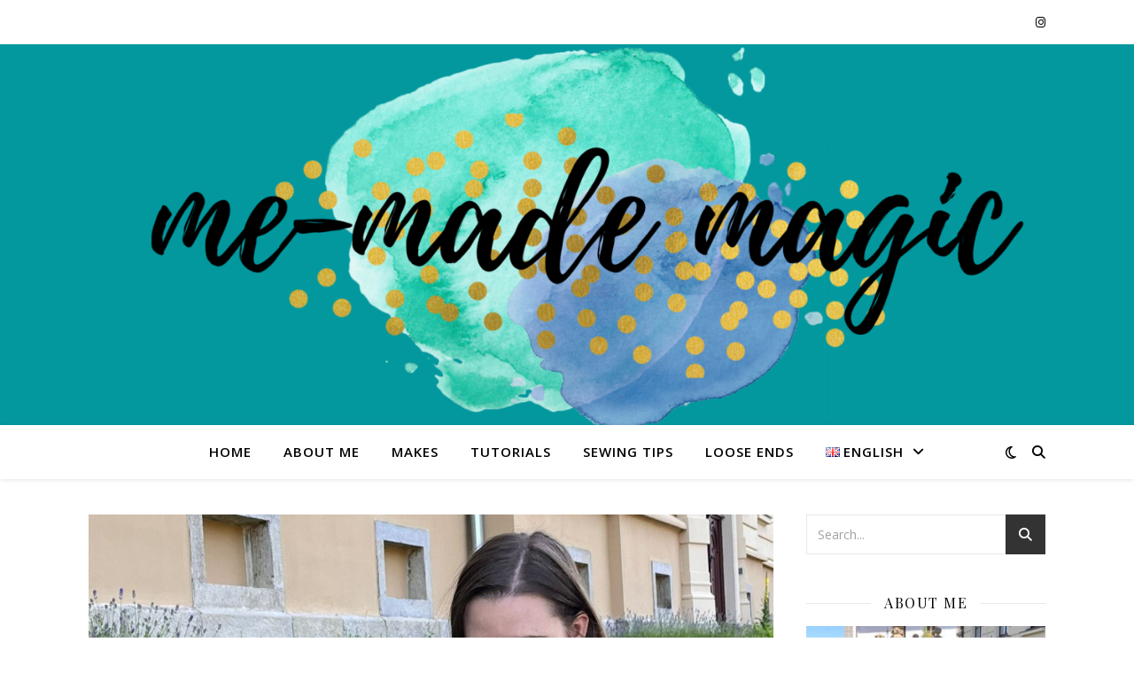

--- FILE ---
content_type: text/html; charset=UTF-8
request_url: https://www.memademagic.com/tag/matilda-shirt-dress/
body_size: 22413
content:
<!DOCTYPE html>
<html lang="en-GB">
<head>
	<meta charset="UTF-8">
	<meta name="viewport" content="width=device-width, initial-scale=1.0" />
	<link rel="profile" href="https://gmpg.org/xfn/11">

<title>matilda shirt dress &#8211; me-made magic</title>
<meta name='robots' content='max-image-preview:large' />
	<style>img:is([sizes="auto" i], [sizes^="auto," i]) { contain-intrinsic-size: 3000px 1500px }</style>
	<link rel='dns-prefetch' href='//fonts.googleapis.com' />
<link rel="alternate" type="application/rss+xml" title="me-made magic &raquo; Feed" href="https://www.memademagic.com/feed/" />
<link rel="alternate" type="application/rss+xml" title="me-made magic &raquo; Comments Feed" href="https://www.memademagic.com/comments/feed/" />
<link rel="alternate" type="application/rss+xml" title="me-made magic &raquo; matilda shirt dress Tag Feed" href="https://www.memademagic.com/tag/matilda-shirt-dress/feed/" />
		<!-- This site uses the Google Analytics by MonsterInsights plugin v9.2.2 - Using Analytics tracking - https://www.monsterinsights.com/ -->
							<script src="//www.googletagmanager.com/gtag/js?id=G-SJMHJCP6RN"  data-cfasync="false" data-wpfc-render="false" type="text/javascript" async></script>
			<script data-cfasync="false" data-wpfc-render="false" type="text/javascript">
				var mi_version = '9.2.2';
				var mi_track_user = true;
				var mi_no_track_reason = '';
								var MonsterInsightsDefaultLocations = {"page_location":"https:\/\/www.memademagic.com\/tag\/matilda-shirt-dress\/"};
				if ( typeof MonsterInsightsPrivacyGuardFilter === 'function' ) {
					var MonsterInsightsLocations = (typeof MonsterInsightsExcludeQuery === 'object') ? MonsterInsightsPrivacyGuardFilter( MonsterInsightsExcludeQuery ) : MonsterInsightsPrivacyGuardFilter( MonsterInsightsDefaultLocations );
				} else {
					var MonsterInsightsLocations = (typeof MonsterInsightsExcludeQuery === 'object') ? MonsterInsightsExcludeQuery : MonsterInsightsDefaultLocations;
				}

								var disableStrs = [
										'ga-disable-G-SJMHJCP6RN',
									];

				/* Function to detect opted out users */
				function __gtagTrackerIsOptedOut() {
					for (var index = 0; index < disableStrs.length; index++) {
						if (document.cookie.indexOf(disableStrs[index] + '=true') > -1) {
							return true;
						}
					}

					return false;
				}

				/* Disable tracking if the opt-out cookie exists. */
				if (__gtagTrackerIsOptedOut()) {
					for (var index = 0; index < disableStrs.length; index++) {
						window[disableStrs[index]] = true;
					}
				}

				/* Opt-out function */
				function __gtagTrackerOptout() {
					for (var index = 0; index < disableStrs.length; index++) {
						document.cookie = disableStrs[index] + '=true; expires=Thu, 31 Dec 2099 23:59:59 UTC; path=/';
						window[disableStrs[index]] = true;
					}
				}

				if ('undefined' === typeof gaOptout) {
					function gaOptout() {
						__gtagTrackerOptout();
					}
				}
								window.dataLayer = window.dataLayer || [];

				window.MonsterInsightsDualTracker = {
					helpers: {},
					trackers: {},
				};
				if (mi_track_user) {
					function __gtagDataLayer() {
						dataLayer.push(arguments);
					}

					function __gtagTracker(type, name, parameters) {
						if (!parameters) {
							parameters = {};
						}

						if (parameters.send_to) {
							__gtagDataLayer.apply(null, arguments);
							return;
						}

						if (type === 'event') {
														parameters.send_to = monsterinsights_frontend.v4_id;
							var hookName = name;
							if (typeof parameters['event_category'] !== 'undefined') {
								hookName = parameters['event_category'] + ':' + name;
							}

							if (typeof MonsterInsightsDualTracker.trackers[hookName] !== 'undefined') {
								MonsterInsightsDualTracker.trackers[hookName](parameters);
							} else {
								__gtagDataLayer('event', name, parameters);
							}
							
						} else {
							__gtagDataLayer.apply(null, arguments);
						}
					}

					__gtagTracker('js', new Date());
					__gtagTracker('set', {
						'developer_id.dZGIzZG': true,
											});
					if ( MonsterInsightsLocations.page_location ) {
						__gtagTracker('set', MonsterInsightsLocations);
					}
										__gtagTracker('config', 'G-SJMHJCP6RN', {"forceSSL":"true","link_attribution":"true"} );
															window.gtag = __gtagTracker;										(function () {
						/* https://developers.google.com/analytics/devguides/collection/analyticsjs/ */
						/* ga and __gaTracker compatibility shim. */
						var noopfn = function () {
							return null;
						};
						var newtracker = function () {
							return new Tracker();
						};
						var Tracker = function () {
							return null;
						};
						var p = Tracker.prototype;
						p.get = noopfn;
						p.set = noopfn;
						p.send = function () {
							var args = Array.prototype.slice.call(arguments);
							args.unshift('send');
							__gaTracker.apply(null, args);
						};
						var __gaTracker = function () {
							var len = arguments.length;
							if (len === 0) {
								return;
							}
							var f = arguments[len - 1];
							if (typeof f !== 'object' || f === null || typeof f.hitCallback !== 'function') {
								if ('send' === arguments[0]) {
									var hitConverted, hitObject = false, action;
									if ('event' === arguments[1]) {
										if ('undefined' !== typeof arguments[3]) {
											hitObject = {
												'eventAction': arguments[3],
												'eventCategory': arguments[2],
												'eventLabel': arguments[4],
												'value': arguments[5] ? arguments[5] : 1,
											}
										}
									}
									if ('pageview' === arguments[1]) {
										if ('undefined' !== typeof arguments[2]) {
											hitObject = {
												'eventAction': 'page_view',
												'page_path': arguments[2],
											}
										}
									}
									if (typeof arguments[2] === 'object') {
										hitObject = arguments[2];
									}
									if (typeof arguments[5] === 'object') {
										Object.assign(hitObject, arguments[5]);
									}
									if ('undefined' !== typeof arguments[1].hitType) {
										hitObject = arguments[1];
										if ('pageview' === hitObject.hitType) {
											hitObject.eventAction = 'page_view';
										}
									}
									if (hitObject) {
										action = 'timing' === arguments[1].hitType ? 'timing_complete' : hitObject.eventAction;
										hitConverted = mapArgs(hitObject);
										__gtagTracker('event', action, hitConverted);
									}
								}
								return;
							}

							function mapArgs(args) {
								var arg, hit = {};
								var gaMap = {
									'eventCategory': 'event_category',
									'eventAction': 'event_action',
									'eventLabel': 'event_label',
									'eventValue': 'event_value',
									'nonInteraction': 'non_interaction',
									'timingCategory': 'event_category',
									'timingVar': 'name',
									'timingValue': 'value',
									'timingLabel': 'event_label',
									'page': 'page_path',
									'location': 'page_location',
									'title': 'page_title',
									'referrer' : 'page_referrer',
								};
								for (arg in args) {
																		if (!(!args.hasOwnProperty(arg) || !gaMap.hasOwnProperty(arg))) {
										hit[gaMap[arg]] = args[arg];
									} else {
										hit[arg] = args[arg];
									}
								}
								return hit;
							}

							try {
								f.hitCallback();
							} catch (ex) {
							}
						};
						__gaTracker.create = newtracker;
						__gaTracker.getByName = newtracker;
						__gaTracker.getAll = function () {
							return [];
						};
						__gaTracker.remove = noopfn;
						__gaTracker.loaded = true;
						window['__gaTracker'] = __gaTracker;
					})();
									} else {
										console.log("");
					(function () {
						function __gtagTracker() {
							return null;
						}

						window['__gtagTracker'] = __gtagTracker;
						window['gtag'] = __gtagTracker;
					})();
									}
			</script>
				<!-- / Google Analytics by MonsterInsights -->
		<script type="text/javascript">
/* <![CDATA[ */
window._wpemojiSettings = {"baseUrl":"https:\/\/s.w.org\/images\/core\/emoji\/15.0.3\/72x72\/","ext":".png","svgUrl":"https:\/\/s.w.org\/images\/core\/emoji\/15.0.3\/svg\/","svgExt":".svg","source":{"concatemoji":"https:\/\/www.memademagic.com\/wp-includes\/js\/wp-emoji-release.min.js?ver=6.7.1"}};
/*! This file is auto-generated */
!function(i,n){var o,s,e;function c(e){try{var t={supportTests:e,timestamp:(new Date).valueOf()};sessionStorage.setItem(o,JSON.stringify(t))}catch(e){}}function p(e,t,n){e.clearRect(0,0,e.canvas.width,e.canvas.height),e.fillText(t,0,0);var t=new Uint32Array(e.getImageData(0,0,e.canvas.width,e.canvas.height).data),r=(e.clearRect(0,0,e.canvas.width,e.canvas.height),e.fillText(n,0,0),new Uint32Array(e.getImageData(0,0,e.canvas.width,e.canvas.height).data));return t.every(function(e,t){return e===r[t]})}function u(e,t,n){switch(t){case"flag":return n(e,"\ud83c\udff3\ufe0f\u200d\u26a7\ufe0f","\ud83c\udff3\ufe0f\u200b\u26a7\ufe0f")?!1:!n(e,"\ud83c\uddfa\ud83c\uddf3","\ud83c\uddfa\u200b\ud83c\uddf3")&&!n(e,"\ud83c\udff4\udb40\udc67\udb40\udc62\udb40\udc65\udb40\udc6e\udb40\udc67\udb40\udc7f","\ud83c\udff4\u200b\udb40\udc67\u200b\udb40\udc62\u200b\udb40\udc65\u200b\udb40\udc6e\u200b\udb40\udc67\u200b\udb40\udc7f");case"emoji":return!n(e,"\ud83d\udc26\u200d\u2b1b","\ud83d\udc26\u200b\u2b1b")}return!1}function f(e,t,n){var r="undefined"!=typeof WorkerGlobalScope&&self instanceof WorkerGlobalScope?new OffscreenCanvas(300,150):i.createElement("canvas"),a=r.getContext("2d",{willReadFrequently:!0}),o=(a.textBaseline="top",a.font="600 32px Arial",{});return e.forEach(function(e){o[e]=t(a,e,n)}),o}function t(e){var t=i.createElement("script");t.src=e,t.defer=!0,i.head.appendChild(t)}"undefined"!=typeof Promise&&(o="wpEmojiSettingsSupports",s=["flag","emoji"],n.supports={everything:!0,everythingExceptFlag:!0},e=new Promise(function(e){i.addEventListener("DOMContentLoaded",e,{once:!0})}),new Promise(function(t){var n=function(){try{var e=JSON.parse(sessionStorage.getItem(o));if("object"==typeof e&&"number"==typeof e.timestamp&&(new Date).valueOf()<e.timestamp+604800&&"object"==typeof e.supportTests)return e.supportTests}catch(e){}return null}();if(!n){if("undefined"!=typeof Worker&&"undefined"!=typeof OffscreenCanvas&&"undefined"!=typeof URL&&URL.createObjectURL&&"undefined"!=typeof Blob)try{var e="postMessage("+f.toString()+"("+[JSON.stringify(s),u.toString(),p.toString()].join(",")+"));",r=new Blob([e],{type:"text/javascript"}),a=new Worker(URL.createObjectURL(r),{name:"wpTestEmojiSupports"});return void(a.onmessage=function(e){c(n=e.data),a.terminate(),t(n)})}catch(e){}c(n=f(s,u,p))}t(n)}).then(function(e){for(var t in e)n.supports[t]=e[t],n.supports.everything=n.supports.everything&&n.supports[t],"flag"!==t&&(n.supports.everythingExceptFlag=n.supports.everythingExceptFlag&&n.supports[t]);n.supports.everythingExceptFlag=n.supports.everythingExceptFlag&&!n.supports.flag,n.DOMReady=!1,n.readyCallback=function(){n.DOMReady=!0}}).then(function(){return e}).then(function(){var e;n.supports.everything||(n.readyCallback(),(e=n.source||{}).concatemoji?t(e.concatemoji):e.wpemoji&&e.twemoji&&(t(e.twemoji),t(e.wpemoji)))}))}((window,document),window._wpemojiSettings);
/* ]]> */
</script>
<link rel='stylesheet' id='sbi_styles-css' href='https://www.memademagic.com/wp-content/plugins/instagram-feed/css/sbi-styles.min.css?ver=6.6.1' type='text/css' media='all' />
<style id='wp-emoji-styles-inline-css' type='text/css'>

	img.wp-smiley, img.emoji {
		display: inline !important;
		border: none !important;
		box-shadow: none !important;
		height: 1em !important;
		width: 1em !important;
		margin: 0 0.07em !important;
		vertical-align: -0.1em !important;
		background: none !important;
		padding: 0 !important;
	}
</style>
<link rel='stylesheet' id='wp-block-library-css' href='https://www.memademagic.com/wp-includes/css/dist/block-library/style.min.css?ver=6.7.1' type='text/css' media='all' />
<style id='classic-theme-styles-inline-css' type='text/css'>
/*! This file is auto-generated */
.wp-block-button__link{color:#fff;background-color:#32373c;border-radius:9999px;box-shadow:none;text-decoration:none;padding:calc(.667em + 2px) calc(1.333em + 2px);font-size:1.125em}.wp-block-file__button{background:#32373c;color:#fff;text-decoration:none}
</style>
<style id='global-styles-inline-css' type='text/css'>
:root{--wp--preset--aspect-ratio--square: 1;--wp--preset--aspect-ratio--4-3: 4/3;--wp--preset--aspect-ratio--3-4: 3/4;--wp--preset--aspect-ratio--3-2: 3/2;--wp--preset--aspect-ratio--2-3: 2/3;--wp--preset--aspect-ratio--16-9: 16/9;--wp--preset--aspect-ratio--9-16: 9/16;--wp--preset--color--black: #000000;--wp--preset--color--cyan-bluish-gray: #abb8c3;--wp--preset--color--white: #ffffff;--wp--preset--color--pale-pink: #f78da7;--wp--preset--color--vivid-red: #cf2e2e;--wp--preset--color--luminous-vivid-orange: #ff6900;--wp--preset--color--luminous-vivid-amber: #fcb900;--wp--preset--color--light-green-cyan: #7bdcb5;--wp--preset--color--vivid-green-cyan: #00d084;--wp--preset--color--pale-cyan-blue: #8ed1fc;--wp--preset--color--vivid-cyan-blue: #0693e3;--wp--preset--color--vivid-purple: #9b51e0;--wp--preset--gradient--vivid-cyan-blue-to-vivid-purple: linear-gradient(135deg,rgba(6,147,227,1) 0%,rgb(155,81,224) 100%);--wp--preset--gradient--light-green-cyan-to-vivid-green-cyan: linear-gradient(135deg,rgb(122,220,180) 0%,rgb(0,208,130) 100%);--wp--preset--gradient--luminous-vivid-amber-to-luminous-vivid-orange: linear-gradient(135deg,rgba(252,185,0,1) 0%,rgba(255,105,0,1) 100%);--wp--preset--gradient--luminous-vivid-orange-to-vivid-red: linear-gradient(135deg,rgba(255,105,0,1) 0%,rgb(207,46,46) 100%);--wp--preset--gradient--very-light-gray-to-cyan-bluish-gray: linear-gradient(135deg,rgb(238,238,238) 0%,rgb(169,184,195) 100%);--wp--preset--gradient--cool-to-warm-spectrum: linear-gradient(135deg,rgb(74,234,220) 0%,rgb(151,120,209) 20%,rgb(207,42,186) 40%,rgb(238,44,130) 60%,rgb(251,105,98) 80%,rgb(254,248,76) 100%);--wp--preset--gradient--blush-light-purple: linear-gradient(135deg,rgb(255,206,236) 0%,rgb(152,150,240) 100%);--wp--preset--gradient--blush-bordeaux: linear-gradient(135deg,rgb(254,205,165) 0%,rgb(254,45,45) 50%,rgb(107,0,62) 100%);--wp--preset--gradient--luminous-dusk: linear-gradient(135deg,rgb(255,203,112) 0%,rgb(199,81,192) 50%,rgb(65,88,208) 100%);--wp--preset--gradient--pale-ocean: linear-gradient(135deg,rgb(255,245,203) 0%,rgb(182,227,212) 50%,rgb(51,167,181) 100%);--wp--preset--gradient--electric-grass: linear-gradient(135deg,rgb(202,248,128) 0%,rgb(113,206,126) 100%);--wp--preset--gradient--midnight: linear-gradient(135deg,rgb(2,3,129) 0%,rgb(40,116,252) 100%);--wp--preset--font-size--small: 13px;--wp--preset--font-size--medium: 20px;--wp--preset--font-size--large: 36px;--wp--preset--font-size--x-large: 42px;--wp--preset--spacing--20: 0.44rem;--wp--preset--spacing--30: 0.67rem;--wp--preset--spacing--40: 1rem;--wp--preset--spacing--50: 1.5rem;--wp--preset--spacing--60: 2.25rem;--wp--preset--spacing--70: 3.38rem;--wp--preset--spacing--80: 5.06rem;--wp--preset--shadow--natural: 6px 6px 9px rgba(0, 0, 0, 0.2);--wp--preset--shadow--deep: 12px 12px 50px rgba(0, 0, 0, 0.4);--wp--preset--shadow--sharp: 6px 6px 0px rgba(0, 0, 0, 0.2);--wp--preset--shadow--outlined: 6px 6px 0px -3px rgba(255, 255, 255, 1), 6px 6px rgba(0, 0, 0, 1);--wp--preset--shadow--crisp: 6px 6px 0px rgba(0, 0, 0, 1);}:where(.is-layout-flex){gap: 0.5em;}:where(.is-layout-grid){gap: 0.5em;}body .is-layout-flex{display: flex;}.is-layout-flex{flex-wrap: wrap;align-items: center;}.is-layout-flex > :is(*, div){margin: 0;}body .is-layout-grid{display: grid;}.is-layout-grid > :is(*, div){margin: 0;}:where(.wp-block-columns.is-layout-flex){gap: 2em;}:where(.wp-block-columns.is-layout-grid){gap: 2em;}:where(.wp-block-post-template.is-layout-flex){gap: 1.25em;}:where(.wp-block-post-template.is-layout-grid){gap: 1.25em;}.has-black-color{color: var(--wp--preset--color--black) !important;}.has-cyan-bluish-gray-color{color: var(--wp--preset--color--cyan-bluish-gray) !important;}.has-white-color{color: var(--wp--preset--color--white) !important;}.has-pale-pink-color{color: var(--wp--preset--color--pale-pink) !important;}.has-vivid-red-color{color: var(--wp--preset--color--vivid-red) !important;}.has-luminous-vivid-orange-color{color: var(--wp--preset--color--luminous-vivid-orange) !important;}.has-luminous-vivid-amber-color{color: var(--wp--preset--color--luminous-vivid-amber) !important;}.has-light-green-cyan-color{color: var(--wp--preset--color--light-green-cyan) !important;}.has-vivid-green-cyan-color{color: var(--wp--preset--color--vivid-green-cyan) !important;}.has-pale-cyan-blue-color{color: var(--wp--preset--color--pale-cyan-blue) !important;}.has-vivid-cyan-blue-color{color: var(--wp--preset--color--vivid-cyan-blue) !important;}.has-vivid-purple-color{color: var(--wp--preset--color--vivid-purple) !important;}.has-black-background-color{background-color: var(--wp--preset--color--black) !important;}.has-cyan-bluish-gray-background-color{background-color: var(--wp--preset--color--cyan-bluish-gray) !important;}.has-white-background-color{background-color: var(--wp--preset--color--white) !important;}.has-pale-pink-background-color{background-color: var(--wp--preset--color--pale-pink) !important;}.has-vivid-red-background-color{background-color: var(--wp--preset--color--vivid-red) !important;}.has-luminous-vivid-orange-background-color{background-color: var(--wp--preset--color--luminous-vivid-orange) !important;}.has-luminous-vivid-amber-background-color{background-color: var(--wp--preset--color--luminous-vivid-amber) !important;}.has-light-green-cyan-background-color{background-color: var(--wp--preset--color--light-green-cyan) !important;}.has-vivid-green-cyan-background-color{background-color: var(--wp--preset--color--vivid-green-cyan) !important;}.has-pale-cyan-blue-background-color{background-color: var(--wp--preset--color--pale-cyan-blue) !important;}.has-vivid-cyan-blue-background-color{background-color: var(--wp--preset--color--vivid-cyan-blue) !important;}.has-vivid-purple-background-color{background-color: var(--wp--preset--color--vivid-purple) !important;}.has-black-border-color{border-color: var(--wp--preset--color--black) !important;}.has-cyan-bluish-gray-border-color{border-color: var(--wp--preset--color--cyan-bluish-gray) !important;}.has-white-border-color{border-color: var(--wp--preset--color--white) !important;}.has-pale-pink-border-color{border-color: var(--wp--preset--color--pale-pink) !important;}.has-vivid-red-border-color{border-color: var(--wp--preset--color--vivid-red) !important;}.has-luminous-vivid-orange-border-color{border-color: var(--wp--preset--color--luminous-vivid-orange) !important;}.has-luminous-vivid-amber-border-color{border-color: var(--wp--preset--color--luminous-vivid-amber) !important;}.has-light-green-cyan-border-color{border-color: var(--wp--preset--color--light-green-cyan) !important;}.has-vivid-green-cyan-border-color{border-color: var(--wp--preset--color--vivid-green-cyan) !important;}.has-pale-cyan-blue-border-color{border-color: var(--wp--preset--color--pale-cyan-blue) !important;}.has-vivid-cyan-blue-border-color{border-color: var(--wp--preset--color--vivid-cyan-blue) !important;}.has-vivid-purple-border-color{border-color: var(--wp--preset--color--vivid-purple) !important;}.has-vivid-cyan-blue-to-vivid-purple-gradient-background{background: var(--wp--preset--gradient--vivid-cyan-blue-to-vivid-purple) !important;}.has-light-green-cyan-to-vivid-green-cyan-gradient-background{background: var(--wp--preset--gradient--light-green-cyan-to-vivid-green-cyan) !important;}.has-luminous-vivid-amber-to-luminous-vivid-orange-gradient-background{background: var(--wp--preset--gradient--luminous-vivid-amber-to-luminous-vivid-orange) !important;}.has-luminous-vivid-orange-to-vivid-red-gradient-background{background: var(--wp--preset--gradient--luminous-vivid-orange-to-vivid-red) !important;}.has-very-light-gray-to-cyan-bluish-gray-gradient-background{background: var(--wp--preset--gradient--very-light-gray-to-cyan-bluish-gray) !important;}.has-cool-to-warm-spectrum-gradient-background{background: var(--wp--preset--gradient--cool-to-warm-spectrum) !important;}.has-blush-light-purple-gradient-background{background: var(--wp--preset--gradient--blush-light-purple) !important;}.has-blush-bordeaux-gradient-background{background: var(--wp--preset--gradient--blush-bordeaux) !important;}.has-luminous-dusk-gradient-background{background: var(--wp--preset--gradient--luminous-dusk) !important;}.has-pale-ocean-gradient-background{background: var(--wp--preset--gradient--pale-ocean) !important;}.has-electric-grass-gradient-background{background: var(--wp--preset--gradient--electric-grass) !important;}.has-midnight-gradient-background{background: var(--wp--preset--gradient--midnight) !important;}.has-small-font-size{font-size: var(--wp--preset--font-size--small) !important;}.has-medium-font-size{font-size: var(--wp--preset--font-size--medium) !important;}.has-large-font-size{font-size: var(--wp--preset--font-size--large) !important;}.has-x-large-font-size{font-size: var(--wp--preset--font-size--x-large) !important;}
:where(.wp-block-post-template.is-layout-flex){gap: 1.25em;}:where(.wp-block-post-template.is-layout-grid){gap: 1.25em;}
:where(.wp-block-columns.is-layout-flex){gap: 2em;}:where(.wp-block-columns.is-layout-grid){gap: 2em;}
:root :where(.wp-block-pullquote){font-size: 1.5em;line-height: 1.6;}
</style>
<link rel='stylesheet' id='ashe-style-css' href='https://www.memademagic.com/wp-content/themes/ashe/style.css?ver=2.234' type='text/css' media='all' />
<link rel='stylesheet' id='fontawesome-css' href='https://www.memademagic.com/wp-content/themes/ashe/assets/css/fontawesome.min.css?ver=6.5.1' type='text/css' media='all' />
<link rel='stylesheet' id='fontello-css' href='https://www.memademagic.com/wp-content/themes/ashe/assets/css/fontello.css?ver=6.7.1' type='text/css' media='all' />
<link rel='stylesheet' id='slick-css' href='https://www.memademagic.com/wp-content/themes/ashe/assets/css/slick.css?ver=6.7.1' type='text/css' media='all' />
<link rel='stylesheet' id='scrollbar-css' href='https://www.memademagic.com/wp-content/themes/ashe/assets/css/perfect-scrollbar.css?ver=6.7.1' type='text/css' media='all' />
<link rel='stylesheet' id='ashe-responsive-css' href='https://www.memademagic.com/wp-content/themes/ashe/assets/css/responsive.css?ver=1.9.7' type='text/css' media='all' />
<link rel='stylesheet' id='ashe-playfair-font-css' href='//fonts.googleapis.com/css?family=Playfair+Display%3A400%2C700&#038;ver=1.0.0' type='text/css' media='all' />
<link rel='stylesheet' id='ashe-opensans-font-css' href='//fonts.googleapis.com/css?family=Open+Sans%3A400italic%2C400%2C600italic%2C600%2C700italic%2C700&#038;ver=1.0.0' type='text/css' media='all' />
<script type="text/javascript" src="https://www.memademagic.com/wp-includes/js/jquery/jquery.min.js?ver=3.7.1" id="jquery-core-js"></script>
<script type="text/javascript" src="https://www.memademagic.com/wp-includes/js/jquery/jquery-migrate.min.js?ver=3.4.1" id="jquery-migrate-js"></script>
<script type="text/javascript" id="sbi_scripts-js-extra">
/* <![CDATA[ */
var sb_instagram_js_options = {"font_method":"svg","resized_url":"https:\/\/www.memademagic.com\/wp-content\/uploads\/sb-instagram-feed-images\/","placeholder":"https:\/\/www.memademagic.com\/wp-content\/plugins\/instagram-feed\/img\/placeholder.png","ajax_url":"https:\/\/www.memademagic.com\/wp-admin\/admin-ajax.php"};
/* ]]> */
</script>
<script type="text/javascript" src="https://www.memademagic.com/wp-content/plugins/instagram-feed/js/sbi-scripts.min.js?ver=6.6.1" id="sbi_scripts-js"></script>
<script type="text/javascript" src="https://www.memademagic.com/wp-content/plugins/google-analytics-for-wordpress/assets/js/frontend-gtag.min.js?ver=9.2.2" id="monsterinsights-frontend-script-js" async="async" data-wp-strategy="async"></script>
<script data-cfasync="false" data-wpfc-render="false" type="text/javascript" id='monsterinsights-frontend-script-js-extra'>/* <![CDATA[ */
var monsterinsights_frontend = {"js_events_tracking":"true","download_extensions":"doc,pdf,ppt,zip,xls,docx,pptx,xlsx","inbound_paths":"[{\"path\":\"\\\/go\\\/\",\"label\":\"affiliate\"},{\"path\":\"\\\/recommend\\\/\",\"label\":\"affiliate\"}]","home_url":"https:\/\/www.memademagic.com","hash_tracking":"false","v4_id":"G-SJMHJCP6RN"};/* ]]> */
</script>
<link rel="https://api.w.org/" href="https://www.memademagic.com/wp-json/" /><link rel="alternate" title="JSON" type="application/json" href="https://www.memademagic.com/wp-json/wp/v2/tags/193" /><link rel="EditURI" type="application/rsd+xml" title="RSD" href="https://www.memademagic.com/xmlrpc.php?rsd" />
<meta name="generator" content="WordPress 6.7.1" />
<style id="ashe_dynamic_css">body {background-color: #ffffff;}#top-bar {background-color: #ffffff;}#top-bar a {color: #000000;}#top-bar a:hover,#top-bar li.current-menu-item > a,#top-bar li.current-menu-ancestor > a,#top-bar .sub-menu li.current-menu-item > a,#top-bar .sub-menu li.current-menu-ancestor> a {color: #824fc1;}#top-menu .sub-menu,#top-menu .sub-menu a {background-color: #ffffff;border-color: rgba(0,0,0, 0.05);}@media screen and ( max-width: 979px ) {.top-bar-socials {float: none !important;}.top-bar-socials a {line-height: 40px !important;}}.header-logo a,.site-description {color: #111111;}.entry-header {background-color: #ffffff;}#main-nav {background-color: #ffffff;box-shadow: 0px 1px 5px rgba(0,0,0, 0.1);}#featured-links h6 {background-color: rgba(255,255,255, 0.85);color: #000000;}#main-nav a,#main-nav i,#main-nav #s {color: #000000;}.main-nav-sidebar span,.sidebar-alt-close-btn span {background-color: #000000;}#main-nav a:hover,#main-nav i:hover,#main-nav li.current-menu-item > a,#main-nav li.current-menu-ancestor > a,#main-nav .sub-menu li.current-menu-item > a,#main-nav .sub-menu li.current-menu-ancestor> a {color: #824fc1;}.main-nav-sidebar:hover span {background-color: #824fc1;}#main-menu .sub-menu,#main-menu .sub-menu a {background-color: #ffffff;border-color: rgba(0,0,0, 0.05);}#main-nav #s {background-color: #ffffff;}#main-nav #s::-webkit-input-placeholder { /* Chrome/Opera/Safari */color: rgba(0,0,0, 0.7);}#main-nav #s::-moz-placeholder { /* Firefox 19+ */color: rgba(0,0,0, 0.7);}#main-nav #s:-ms-input-placeholder { /* IE 10+ */color: rgba(0,0,0, 0.7);}#main-nav #s:-moz-placeholder { /* Firefox 18- */color: rgba(0,0,0, 0.7);}/* Background */.sidebar-alt,#featured-links,.main-content,.featured-slider-area,.page-content select,.page-content input,.page-content textarea {background-color: #ffffff;}/* Text */.page-content,.page-content select,.page-content input,.page-content textarea,.page-content .post-author a,.page-content .ashe-widget a,.page-content .comment-author {color: #464646;}/* Title */.page-content h1,.page-content h2,.page-content h3,.page-content h4,.page-content h5,.page-content h6,.page-content .post-title a,.page-content .author-description h4 a,.page-content .related-posts h4 a,.page-content .blog-pagination .previous-page a,.page-content .blog-pagination .next-page a,blockquote,.page-content .post-share a {color: #030303;}.page-content .post-title a:hover {color: rgba(3,3,3, 0.75);}/* Meta */.page-content .post-date,.page-content .post-comments,.page-content .post-author,.page-content [data-layout*="list"] .post-author a,.page-content .related-post-date,.page-content .comment-meta a,.page-content .author-share a,.page-content .post-tags a,.page-content .tagcloud a,.widget_categories li,.widget_archive li,.ahse-subscribe-box p,.rpwwt-post-author,.rpwwt-post-categories,.rpwwt-post-date,.rpwwt-post-comments-number {color: #a1a1a1;}.page-content input::-webkit-input-placeholder { /* Chrome/Opera/Safari */color: #a1a1a1;}.page-content input::-moz-placeholder { /* Firefox 19+ */color: #a1a1a1;}.page-content input:-ms-input-placeholder { /* IE 10+ */color: #a1a1a1;}.page-content input:-moz-placeholder { /* Firefox 18- */color: #a1a1a1;}/* Accent */a,.post-categories,.page-content .ashe-widget.widget_text a {color: #824fc1;}/* Disable TMP.page-content .elementor a,.page-content .elementor a:hover {color: inherit;}*/.ps-container > .ps-scrollbar-y-rail > .ps-scrollbar-y {background: #824fc1;}a:not(.header-logo-a):hover {color: rgba(130,79,193, 0.8);}blockquote {border-color: #824fc1;}/* Selection */::-moz-selection {color: #ffffff;background: #824fc1;}::selection {color: #ffffff;background: #824fc1;}/* Border */.page-content .post-footer,[data-layout*="list"] .blog-grid > li,.page-content .author-description,.page-content .related-posts,.page-content .entry-comments,.page-content .ashe-widget li,.page-content #wp-calendar,.page-content #wp-calendar caption,.page-content #wp-calendar tbody td,.page-content .widget_nav_menu li a,.page-content .tagcloud a,.page-content select,.page-content input,.page-content textarea,.widget-title h2:before,.widget-title h2:after,.post-tags a,.gallery-caption,.wp-caption-text,table tr,table th,table td,pre,.category-description {border-color: #e8e8e8;}hr {background-color: #e8e8e8;}/* Buttons */.widget_search i,.widget_search #searchsubmit,.wp-block-search button,.single-navigation i,.page-content .submit,.page-content .blog-pagination.numeric a,.page-content .blog-pagination.load-more a,.page-content .ashe-subscribe-box input[type="submit"],.page-content .widget_wysija input[type="submit"],.page-content .post-password-form input[type="submit"],.page-content .wpcf7 [type="submit"] {color: #ffffff;background-color: #333333;}.single-navigation i:hover,.page-content .submit:hover,.ashe-boxed-style .page-content .submit:hover,.page-content .blog-pagination.numeric a:hover,.ashe-boxed-style .page-content .blog-pagination.numeric a:hover,.page-content .blog-pagination.numeric span,.page-content .blog-pagination.load-more a:hover,.page-content .ashe-subscribe-box input[type="submit"]:hover,.page-content .widget_wysija input[type="submit"]:hover,.page-content .post-password-form input[type="submit"]:hover,.page-content .wpcf7 [type="submit"]:hover {color: #ffffff;background-color: #824fc1;}/* Image Overlay */.image-overlay,#infscr-loading,.page-content h4.image-overlay {color: #ffffff;background-color: rgba(73,73,73, 0.3);}.image-overlay a,.post-slider .prev-arrow,.post-slider .next-arrow,.page-content .image-overlay a,#featured-slider .slick-arrow,#featured-slider .slider-dots {color: #ffffff;}.slide-caption {background: rgba(255,255,255, 0.95);}#featured-slider .slick-active {background: #ffffff;}#page-footer,#page-footer select,#page-footer input,#page-footer textarea {background-color: #f6f6f6;color: #333333;}#page-footer,#page-footer a,#page-footer select,#page-footer input,#page-footer textarea {color: #333333;}#page-footer #s::-webkit-input-placeholder { /* Chrome/Opera/Safari */color: #333333;}#page-footer #s::-moz-placeholder { /* Firefox 19+ */color: #333333;}#page-footer #s:-ms-input-placeholder { /* IE 10+ */color: #333333;}#page-footer #s:-moz-placeholder { /* Firefox 18- */color: #333333;}/* Title */#page-footer h1,#page-footer h2,#page-footer h3,#page-footer h4,#page-footer h5,#page-footer h6 {color: #111111;}#page-footer a:hover {color: #824fc1;}/* Border */#page-footer a,#page-footer .ashe-widget li,#page-footer #wp-calendar,#page-footer #wp-calendar caption,#page-footer #wp-calendar tbody td,#page-footer .widget_nav_menu li a,#page-footer select,#page-footer input,#page-footer textarea,#page-footer .widget-title h2:before,#page-footer .widget-title h2:after,.footer-widgets {border-color: #e0dbdb;}#page-footer hr {background-color: #e0dbdb;}.ashe-preloader-wrap {background-color: #ffffff;}@media screen and ( max-width: 768px ) {#featured-links {display: none;}}@media screen and ( max-width: 640px ) {.related-posts {display: none;}}.header-logo a {font-family: 'Open Sans';}#top-menu li a {font-family: 'Open Sans';}#main-menu li a {font-family: 'Open Sans';}#mobile-menu li,.mobile-menu-btn a {font-family: 'Open Sans';}#top-menu li a,#main-menu li a,#mobile-menu li,.mobile-menu-btn a {text-transform: uppercase;}.boxed-wrapper {max-width: 1160px;}.sidebar-alt {max-width: 340px;left: -340px; padding: 85px 35px 0px;}.sidebar-left,.sidebar-right {width: 307px;}.main-container {width: calc(100% - 307px);width: -webkit-calc(100% - 307px);}#top-bar > div,#main-nav > div,#featured-links,.main-content,.page-footer-inner,.featured-slider-area.boxed-wrapper {padding-left: 40px;padding-right: 40px;}#top-menu {float: left;}.top-bar-socials {float: right;}.entry-header {height: 500px;background-image:url(https://www.memademagic.com/wp-content/uploads/2020/07/cropped-me-made-magic-1.png);background-size: cover;}.entry-header {background-position: center center;}.logo-img {max-width: 500px;}.mini-logo a {max-width: 70px;}.header-logo a:not(.logo-img),.site-description {display: none;}#main-nav {text-align: center;}.main-nav-sidebar {position: absolute;top: 0px;left: 40px;z-index: 1;}.main-nav-icons {position: absolute;top: 0px;right: 40px;z-index: 2;}.mini-logo {position: absolute;left: auto;top: 0;}.main-nav-sidebar ~ .mini-logo {margin-left: 30px;}#featured-links .featured-link {margin-right: 20px;}#featured-links .featured-link:last-of-type {margin-right: 0;}#featured-links .featured-link {width: calc( (100% - -20px) / 0 - 1px);width: -webkit-calc( (100% - -20px) / 0- 1px);}.featured-link:nth-child(1) .cv-inner {display: none;}.featured-link:nth-child(2) .cv-inner {display: none;}.featured-link:nth-child(3) .cv-inner {display: none;}.blog-grid > li {width: 100%;margin-bottom: 30px;}.sidebar-right {padding-left: 37px;}.footer-widgets > .ashe-widget {width: 30%;margin-right: 5%;}.footer-widgets > .ashe-widget:nth-child(3n+3) {margin-right: 0;}.footer-widgets > .ashe-widget:nth-child(3n+4) {clear: both;}.copyright-info {float: right;}.footer-socials {float: left;}.woocommerce div.product .stock,.woocommerce div.product p.price,.woocommerce div.product span.price,.woocommerce ul.products li.product .price,.woocommerce-Reviews .woocommerce-review__author,.woocommerce form .form-row .required,.woocommerce form .form-row.woocommerce-invalid label,.woocommerce .page-content div.product .woocommerce-tabs ul.tabs li a {color: #464646;}.woocommerce a.remove:hover {color: #464646 !important;}.woocommerce a.remove,.woocommerce .product_meta,.page-content .woocommerce-breadcrumb,.page-content .woocommerce-review-link,.page-content .woocommerce-breadcrumb a,.page-content .woocommerce-MyAccount-navigation-link a,.woocommerce .woocommerce-info:before,.woocommerce .page-content .woocommerce-result-count,.woocommerce-page .page-content .woocommerce-result-count,.woocommerce-Reviews .woocommerce-review__published-date,.woocommerce .product_list_widget .quantity,.woocommerce .widget_products .amount,.woocommerce .widget_price_filter .price_slider_amount,.woocommerce .widget_recently_viewed_products .amount,.woocommerce .widget_top_rated_products .amount,.woocommerce .widget_recent_reviews .reviewer {color: #a1a1a1;}.woocommerce a.remove {color: #a1a1a1 !important;}p.demo_store,.woocommerce-store-notice,.woocommerce span.onsale { background-color: #824fc1;}.woocommerce .star-rating::before,.woocommerce .star-rating span::before,.woocommerce .page-content ul.products li.product .button,.page-content .woocommerce ul.products li.product .button,.page-content .woocommerce-MyAccount-navigation-link.is-active a,.page-content .woocommerce-MyAccount-navigation-link a:hover { color: #824fc1;}.woocommerce form.login,.woocommerce form.register,.woocommerce-account fieldset,.woocommerce form.checkout_coupon,.woocommerce .woocommerce-info,.woocommerce .woocommerce-error,.woocommerce .woocommerce-message,.woocommerce .widget_shopping_cart .total,.woocommerce.widget_shopping_cart .total,.woocommerce-Reviews .comment_container,.woocommerce-cart #payment ul.payment_methods,#add_payment_method #payment ul.payment_methods,.woocommerce-checkout #payment ul.payment_methods,.woocommerce div.product .woocommerce-tabs ul.tabs::before,.woocommerce div.product .woocommerce-tabs ul.tabs::after,.woocommerce div.product .woocommerce-tabs ul.tabs li,.woocommerce .woocommerce-MyAccount-navigation-link,.select2-container--default .select2-selection--single {border-color: #e8e8e8;}.woocommerce-cart #payment,#add_payment_method #payment,.woocommerce-checkout #payment,.woocommerce .woocommerce-info,.woocommerce .woocommerce-error,.woocommerce .woocommerce-message,.woocommerce div.product .woocommerce-tabs ul.tabs li {background-color: rgba(232,232,232, 0.3);}.woocommerce-cart #payment div.payment_box::before,#add_payment_method #payment div.payment_box::before,.woocommerce-checkout #payment div.payment_box::before {border-color: rgba(232,232,232, 0.5);}.woocommerce-cart #payment div.payment_box,#add_payment_method #payment div.payment_box,.woocommerce-checkout #payment div.payment_box {background-color: rgba(232,232,232, 0.5);}.page-content .woocommerce input.button,.page-content .woocommerce a.button,.page-content .woocommerce a.button.alt,.page-content .woocommerce button.button.alt,.page-content .woocommerce input.button.alt,.page-content .woocommerce #respond input#submit.alt,.woocommerce .page-content .widget_product_search input[type="submit"],.woocommerce .page-content .woocommerce-message .button,.woocommerce .page-content a.button.alt,.woocommerce .page-content button.button.alt,.woocommerce .page-content #respond input#submit,.woocommerce .page-content .widget_price_filter .button,.woocommerce .page-content .woocommerce-message .button,.woocommerce-page .page-content .woocommerce-message .button,.woocommerce .page-content nav.woocommerce-pagination ul li a,.woocommerce .page-content nav.woocommerce-pagination ul li span {color: #ffffff;background-color: #333333;}.page-content .woocommerce input.button:hover,.page-content .woocommerce a.button:hover,.page-content .woocommerce a.button.alt:hover,.ashe-boxed-style .page-content .woocommerce a.button.alt:hover,.page-content .woocommerce button.button.alt:hover,.page-content .woocommerce input.button.alt:hover,.page-content .woocommerce #respond input#submit.alt:hover,.woocommerce .page-content .woocommerce-message .button:hover,.woocommerce .page-content a.button.alt:hover,.woocommerce .page-content button.button.alt:hover,.ashe-boxed-style.woocommerce .page-content button.button.alt:hover,.ashe-boxed-style.woocommerce .page-content #respond input#submit:hover,.woocommerce .page-content #respond input#submit:hover,.woocommerce .page-content .widget_price_filter .button:hover,.woocommerce .page-content .woocommerce-message .button:hover,.woocommerce-page .page-content .woocommerce-message .button:hover,.woocommerce .page-content nav.woocommerce-pagination ul li a:hover,.woocommerce .page-content nav.woocommerce-pagination ul li span.current {color: #ffffff;background-color: #824fc1;}.woocommerce .page-content nav.woocommerce-pagination ul li a.prev,.woocommerce .page-content nav.woocommerce-pagination ul li a.next {color: #333333;}.woocommerce .page-content nav.woocommerce-pagination ul li a.prev:hover,.woocommerce .page-content nav.woocommerce-pagination ul li a.next:hover {color: #824fc1;}.woocommerce .page-content nav.woocommerce-pagination ul li a.prev:after,.woocommerce .page-content nav.woocommerce-pagination ul li a.next:after {color: #ffffff;}.woocommerce .page-content nav.woocommerce-pagination ul li a.prev:hover:after,.woocommerce .page-content nav.woocommerce-pagination ul li a.next:hover:after {color: #ffffff;}.cssload-cube{background-color:#333333;width:9px;height:9px;position:absolute;margin:auto;animation:cssload-cubemove 2s infinite ease-in-out;-o-animation:cssload-cubemove 2s infinite ease-in-out;-ms-animation:cssload-cubemove 2s infinite ease-in-out;-webkit-animation:cssload-cubemove 2s infinite ease-in-out;-moz-animation:cssload-cubemove 2s infinite ease-in-out}.cssload-cube1{left:13px;top:0;animation-delay:.1s;-o-animation-delay:.1s;-ms-animation-delay:.1s;-webkit-animation-delay:.1s;-moz-animation-delay:.1s}.cssload-cube2{left:25px;top:0;animation-delay:.2s;-o-animation-delay:.2s;-ms-animation-delay:.2s;-webkit-animation-delay:.2s;-moz-animation-delay:.2s}.cssload-cube3{left:38px;top:0;animation-delay:.3s;-o-animation-delay:.3s;-ms-animation-delay:.3s;-webkit-animation-delay:.3s;-moz-animation-delay:.3s}.cssload-cube4{left:0;top:13px;animation-delay:.1s;-o-animation-delay:.1s;-ms-animation-delay:.1s;-webkit-animation-delay:.1s;-moz-animation-delay:.1s}.cssload-cube5{left:13px;top:13px;animation-delay:.2s;-o-animation-delay:.2s;-ms-animation-delay:.2s;-webkit-animation-delay:.2s;-moz-animation-delay:.2s}.cssload-cube6{left:25px;top:13px;animation-delay:.3s;-o-animation-delay:.3s;-ms-animation-delay:.3s;-webkit-animation-delay:.3s;-moz-animation-delay:.3s}.cssload-cube7{left:38px;top:13px;animation-delay:.4s;-o-animation-delay:.4s;-ms-animation-delay:.4s;-webkit-animation-delay:.4s;-moz-animation-delay:.4s}.cssload-cube8{left:0;top:25px;animation-delay:.2s;-o-animation-delay:.2s;-ms-animation-delay:.2s;-webkit-animation-delay:.2s;-moz-animation-delay:.2s}.cssload-cube9{left:13px;top:25px;animation-delay:.3s;-o-animation-delay:.3s;-ms-animation-delay:.3s;-webkit-animation-delay:.3s;-moz-animation-delay:.3s}.cssload-cube10{left:25px;top:25px;animation-delay:.4s;-o-animation-delay:.4s;-ms-animation-delay:.4s;-webkit-animation-delay:.4s;-moz-animation-delay:.4s}.cssload-cube11{left:38px;top:25px;animation-delay:.5s;-o-animation-delay:.5s;-ms-animation-delay:.5s;-webkit-animation-delay:.5s;-moz-animation-delay:.5s}.cssload-cube12{left:0;top:38px;animation-delay:.3s;-o-animation-delay:.3s;-ms-animation-delay:.3s;-webkit-animation-delay:.3s;-moz-animation-delay:.3s}.cssload-cube13{left:13px;top:38px;animation-delay:.4s;-o-animation-delay:.4s;-ms-animation-delay:.4s;-webkit-animation-delay:.4s;-moz-animation-delay:.4s}.cssload-cube14{left:25px;top:38px;animation-delay:.5s;-o-animation-delay:.5s;-ms-animation-delay:.5s;-webkit-animation-delay:.5s;-moz-animation-delay:.5s}.cssload-cube15{left:38px;top:38px;animation-delay:.6s;-o-animation-delay:.6s;-ms-animation-delay:.6s;-webkit-animation-delay:.6s;-moz-animation-delay:.6s}.cssload-spinner{margin:auto;width:49px;height:49px;position:relative}@keyframes cssload-cubemove{35%{transform:scale(0.005)}50%{transform:scale(1.7)}65%{transform:scale(0.005)}}@-o-keyframes cssload-cubemove{35%{-o-transform:scale(0.005)}50%{-o-transform:scale(1.7)}65%{-o-transform:scale(0.005)}}@-ms-keyframes cssload-cubemove{35%{-ms-transform:scale(0.005)}50%{-ms-transform:scale(1.7)}65%{-ms-transform:scale(0.005)}}@-webkit-keyframes cssload-cubemove{35%{-webkit-transform:scale(0.005)}50%{-webkit-transform:scale(1.7)}65%{-webkit-transform:scale(0.005)}}@-moz-keyframes cssload-cubemove{35%{-moz-transform:scale(0.005)}50%{-moz-transform:scale(1.7)}65%{-moz-transform:scale(0.005)}}</style><style id="ashe_theme_styles"></style>		<style type="text/css" id="wp-custom-css">
			.pll-parent-menu-item img {
	display: inline;
}

.credit {
	display: none;
}

.copyright-info {
	float: none;
}

body .is-layout-flex {
    display: flex;
    flex-wrap: wrap
}

		</style>
		</head>

<body class="archive tag tag-matilda-shirt-dress tag-193 wp-embed-responsive">
	
	<!-- Preloader -->
	
	<!-- Page Wrapper -->
	<div id="page-wrap">

		<!-- Boxed Wrapper -->
		<div id="page-header" >

		
<div id="top-bar" class="clear-fix">
	<div class="boxed-wrapper">
		
		
		<div class="top-bar-socials">

			
			<a href="https://www.instagram.com/memademagic/" target="_blank">
				<i class="fa-brands fa-instagram"></i>
			</a>
			
			
			
			
		</div>

	
	</div>
</div><!-- #top-bar -->


	<div class="entry-header">
		<div class="cv-outer">
		<div class="cv-inner">
			<div class="header-logo">
				
									
										<a href="https://www.memademagic.com/" class="header-logo-a">me-made magic</a>
					
								
				<p class="site-description">Sewing my way to a magical wardrobe</p>
				
			</div>
		</div>
		</div>
	</div>


<div id="main-nav" class="clear-fix">

	<div class="boxed-wrapper">	
		
		<!-- Alt Sidebar Icon -->
		
		<!-- Mini Logo -->
		
		<!-- Icons -->
		<div class="main-nav-icons">
							<div class="dark-mode-switcher">
					<i class="fa-regular fa-moon" aria-hidden="true"></i>

									</div>
			
						<div class="main-nav-search">
				<i class="fa-solid fa-magnifying-glass"></i>
				<i class="fa-solid fa-xmark"></i>
				<form role="search" method="get" id="searchform" class="clear-fix" action="https://www.memademagic.com/"><input type="search" name="s" id="s" placeholder="Search..." data-placeholder="Type then hit Enter..." value="" /><i class="fa-solid fa-magnifying-glass"></i><input type="submit" id="searchsubmit" value="st" /></form>			</div>
					</div>

		<nav class="main-menu-container"><ul id="main-menu" class=""><li id="menu-item-713" class="menu-item menu-item-type-custom menu-item-object-custom menu-item-home menu-item-713"><a href="https://www.memademagic.com">Home</a></li>
<li id="menu-item-1070" class="menu-item menu-item-type-post_type menu-item-object-page menu-item-1070"><a href="https://www.memademagic.com/about-me/">About me</a></li>
<li id="menu-item-729" class="menu-item menu-item-type-taxonomy menu-item-object-category menu-item-729"><a href="https://www.memademagic.com/category/makes/">Makes</a></li>
<li id="menu-item-731" class="menu-item menu-item-type-taxonomy menu-item-object-category menu-item-731"><a href="https://www.memademagic.com/category/tutorials/">Tutorials</a></li>
<li id="menu-item-730" class="menu-item menu-item-type-taxonomy menu-item-object-category menu-item-730"><a href="https://www.memademagic.com/category/sewing-tips/">Sewing tips</a></li>
<li id="menu-item-728" class="menu-item menu-item-type-taxonomy menu-item-object-category menu-item-728"><a href="https://www.memademagic.com/category/loose-ends/">Loose ends</a></li>
<li id="menu-item-683" class="pll-parent-menu-item menu-item menu-item-type-custom menu-item-object-custom current-menu-parent menu-item-has-children menu-item-683"><a href="#pll_switcher"><img src="[data-uri]" alt="" width="16" height="11" style="width: 16px; height: 11px;" /><span style="margin-left:0.3em;">English</span></a>
<ul class="sub-menu">
	<li id="menu-item-683-en" class="lang-item lang-item-25 lang-item-en current-lang lang-item-first menu-item menu-item-type-custom menu-item-object-custom menu-item-683-en"><a href="https://www.memademagic.com/tag/matilda-shirt-dress/" hreflang="en-GB" lang="en-GB"><img src="[data-uri]" alt="" width="16" height="11" style="width: 16px; height: 11px;" /><span style="margin-left:0.3em;">English</span></a></li>
	<li id="menu-item-683-cs" class="lang-item lang-item-28 lang-item-cs no-translation menu-item menu-item-type-custom menu-item-object-custom menu-item-683-cs"><a href="https://www.memademagic.com/cs/" hreflang="cs-CZ" lang="cs-CZ"><img src="[data-uri]" alt="" width="16" height="11" style="width: 16px; height: 11px;" /><span style="margin-left:0.3em;">Čeština</span></a></li>
</ul>
</li>
</ul></nav>
		<!-- Mobile Menu Button -->
		<span class="mobile-menu-btn">
			<i class="fa-solid fa-chevron-down"></i>		</span>

		<nav class="mobile-menu-container"><ul id="mobile-menu" class=""><li class="menu-item menu-item-type-custom menu-item-object-custom menu-item-home menu-item-713"><a href="https://www.memademagic.com">Home</a></li>
<li class="menu-item menu-item-type-post_type menu-item-object-page menu-item-1070"><a href="https://www.memademagic.com/about-me/">About me</a></li>
<li class="menu-item menu-item-type-taxonomy menu-item-object-category menu-item-729"><a href="https://www.memademagic.com/category/makes/">Makes</a></li>
<li class="menu-item menu-item-type-taxonomy menu-item-object-category menu-item-731"><a href="https://www.memademagic.com/category/tutorials/">Tutorials</a></li>
<li class="menu-item menu-item-type-taxonomy menu-item-object-category menu-item-730"><a href="https://www.memademagic.com/category/sewing-tips/">Sewing tips</a></li>
<li class="menu-item menu-item-type-taxonomy menu-item-object-category menu-item-728"><a href="https://www.memademagic.com/category/loose-ends/">Loose ends</a></li>
<li class="pll-parent-menu-item menu-item menu-item-type-custom menu-item-object-custom current-menu-parent menu-item-has-children menu-item-683"><a href="#pll_switcher"><img src="[data-uri]" alt="" width="16" height="11" style="width: 16px; height: 11px;" /><span style="margin-left:0.3em;">English</span></a>
<ul class="sub-menu">
	<li class="lang-item lang-item-25 lang-item-en current-lang lang-item-first menu-item menu-item-type-custom menu-item-object-custom menu-item-683-en"><a href="https://www.memademagic.com/tag/matilda-shirt-dress/" hreflang="en-GB" lang="en-GB"><img src="[data-uri]" alt="" width="16" height="11" style="width: 16px; height: 11px;" /><span style="margin-left:0.3em;">English</span></a></li>
	<li class="lang-item lang-item-28 lang-item-cs no-translation menu-item menu-item-type-custom menu-item-object-custom menu-item-683-cs"><a href="https://www.memademagic.com/cs/" hreflang="cs-CZ" lang="cs-CZ"><img src="[data-uri]" alt="" width="16" height="11" style="width: 16px; height: 11px;" /><span style="margin-left:0.3em;">Čeština</span></a></li>
</ul>
</li>
 </ul></nav>
	</div>

</div><!-- #main-nav -->

		</div><!-- .boxed-wrapper -->

		<!-- Page Content -->
		<div class="page-content">

			
			
<div class="main-content clear-fix boxed-wrapper" data-layout="col1-rsidebar" data-sidebar-sticky="1">
	
	<!-- Main Container -->
<div class="main-container">
	
	<ul class="blog-grid"><li>			<article id="post-1389" class="blog-post post-1389 post type-post status-publish format-standard has-post-thumbnail hentry category-makes tag-indie-patterns tag-matilda-shirt-dress tag-megan-nielsen tag-sewing tag-sewing-tips">
				
				<div class="post-media">
					<a href="https://www.memademagic.com/come-a-waltzing-matilda-with-me-megan-nielsen-matilda-shirt-dress/"></a>
					<img width="1140" height="855" src="https://www.memademagic.com/wp-content/uploads/2022/06/MNMatilda1_wide-1140x855.jpg" class="attachment-ashe-full-thumbnail size-ashe-full-thumbnail wp-post-image" alt="" decoding="async" fetchpriority="high" srcset="https://www.memademagic.com/wp-content/uploads/2022/06/MNMatilda1_wide-1140x855.jpg 1140w, https://www.memademagic.com/wp-content/uploads/2022/06/MNMatilda1_wide-300x225.jpg 300w, https://www.memademagic.com/wp-content/uploads/2022/06/MNMatilda1_wide-1024x768.jpg 1024w, https://www.memademagic.com/wp-content/uploads/2022/06/MNMatilda1_wide-768x576.jpg 768w, https://www.memademagic.com/wp-content/uploads/2022/06/MNMatilda1_wide.jpg 1532w" sizes="(max-width: 1140px) 100vw, 1140px" />				</div>

				<header class="post-header">

			 		<div class="post-categories"><a href="https://www.memademagic.com/category/makes/" rel="category tag">Makes</a> </div>
										<h2 class="post-title">
						<a href="https://www.memademagic.com/come-a-waltzing-matilda-with-me-megan-nielsen-matilda-shirt-dress/">&#8220;Come a-waltzing Matilda with me&#8221;: Megan Nielsen Matilda shirt dress</a>
					</h2>
					
										<div class="post-meta clear-fix">

													<span class="post-date">June 24, 2022</span>
												
						<span class="meta-sep">/</span>
						
						
					</div>
					
				</header>

				
				<div class="post-content">
					<p>Years ago when I first came across Megan Nielsen, the Matilda shirt dress instantly caught my eye. I love shirt dresses, and this one stood out with the amount of beautiful details &#8211; top-stitched seams, angled pockets, little grown-on sleeves, waistband, breast pockets&#8230; And also the name, of course! If you&#8217;ve been following me for a while, you might know I spent some time in Australia and it will always have a very special place in my heart. Of course, Megan Nielsen is an Australian company and the name of the pattern &#8211; Matilda &#8211; seems to be a reference to the Australian song Waltzing Matilda, a famous bush ballad&hellip;</p>				</div>

				
				<div class="read-more">
					<a href="https://www.memademagic.com/come-a-waltzing-matilda-with-me-megan-nielsen-matilda-shirt-dress/">read more</a>
				</div>
				
				<footer class="post-footer">

										<span class="post-author">
						<a href="https://www.memademagic.com/author/admin/">
							<img alt='' src='https://secure.gravatar.com/avatar/ce4ba09fd4b0da99caf5469a08fe3c56?s=30&#038;d=mm&#038;r=g' srcset='https://secure.gravatar.com/avatar/ce4ba09fd4b0da99caf5469a08fe3c56?s=60&#038;d=mm&#038;r=g 2x' class='avatar avatar-30 photo' height='30' width='30' decoding='async'/>						</a>
						<a href="https://www.memademagic.com/author/admin/" title="Posts by admin" rel="author">admin</a>	
					</span>
					
					<a href="https://www.memademagic.com/come-a-waltzing-matilda-with-me-megan-nielsen-matilda-shirt-dress/#comments" class="post-comments" >2 Comments</a>					
				</footer>

				<!-- Related Posts -->
				
			<div class="related-posts">
				<h3>You May Also Like</h3>

				
					<section>
						<a href="https://www.memademagic.com/a-little-red-dress-a-modified-sew-love-patterns-joelle-dress/"><img width="500" height="330" src="https://www.memademagic.com/wp-content/uploads/2023/02/Joelle-500x330.jpg" class="attachment-ashe-grid-thumbnail size-ashe-grid-thumbnail wp-post-image" alt="" decoding="async" /></a>
						<h4><a href="https://www.memademagic.com/a-little-red-dress-a-modified-sew-love-patterns-joelle-dress/">A little red dress: a modified Sew Love Patterns Joelle dress</a></h4>
						<span class="related-post-date">February 7, 2023</span>
					</section>

				
					<section>
						<a href="https://www.memademagic.com/combining-four-patterns-into-one-dreamy-garment-lady-mcelroy-flowers-and-oranges-dress/"><img width="500" height="330" src="https://www.memademagic.com/wp-content/uploads/2023/04/LadyMcElroy-500x330.jpg" class="attachment-ashe-grid-thumbnail size-ashe-grid-thumbnail wp-post-image" alt="" decoding="async" loading="lazy" /></a>
						<h4><a href="https://www.memademagic.com/combining-four-patterns-into-one-dreamy-garment-lady-mcelroy-flowers-and-oranges-dress/">Combining four patterns into one dreamy garment: Lady McElroy flowers and oranges dress</a></h4>
						<span class="related-post-date">April 30, 2023</span>
					</section>

				
					<section>
						<a href="https://www.memademagic.com/back-with-a-bang-how-i-made-a-sparkly-evening-gown-in-two-days/"><img width="500" height="330" src="https://www.memademagic.com/wp-content/uploads/2023/12/image1-500x330.jpg" class="attachment-ashe-grid-thumbnail size-ashe-grid-thumbnail wp-post-image" alt="" decoding="async" loading="lazy" /></a>
						<h4><a href="https://www.memademagic.com/back-with-a-bang-how-i-made-a-sparkly-evening-gown-in-two-days/">Back with a bang: How I made a sparkly evening gown in two days</a></h4>
						<span class="related-post-date">December 27, 2023</span>
					</section>

				
				<div class="clear-fix"></div>
			</div>

			
			</article>
		
			</li></ul>
	
</div><!-- .main-container -->
<div class="sidebar-right-wrap">
	<aside class="sidebar-right">
		<div id="search-2" class="ashe-widget widget_search"><form role="search" method="get" id="searchform" class="clear-fix" action="https://www.memademagic.com/"><input type="search" name="s" id="s" placeholder="Search..." data-placeholder="Type then hit Enter..." value="" /><i class="fa-solid fa-magnifying-glass"></i><input type="submit" id="searchsubmit" value="st" /></form></div><div id="text-2" class="ashe-widget widget_text"><div class="widget-title"><h2>About me</h2></div>			<div class="textwidget"><div class="wp-block-image is-style-rounded relative"><img loading="lazy" decoding="async" class="alignnone size-medium wp-image-1387" src="https://www.memademagic.com/wp-content/uploads/2022/06/MNMatilda2-300x300.jpeg" alt="About me picture" width="300" height="300" srcset="https://www.memademagic.com/wp-content/uploads/2022/06/MNMatilda2-300x300.jpeg 300w, https://www.memademagic.com/wp-content/uploads/2022/06/MNMatilda2-1024x1024.jpeg 1024w, https://www.memademagic.com/wp-content/uploads/2022/06/MNMatilda2-150x150.jpeg 150w, https://www.memademagic.com/wp-content/uploads/2022/06/MNMatilda2-768x769.jpeg 768w, https://www.memademagic.com/wp-content/uploads/2022/06/MNMatilda2-1140x1141.jpeg 1140w, https://www.memademagic.com/wp-content/uploads/2022/06/MNMatilda2-75x75.jpeg 75w, https://www.memademagic.com/wp-content/uploads/2022/06/MNMatilda2.jpeg 1515w" sizes="auto, (max-width: 300px) 100vw, 300px" /></div>
<p><em>Hi there! My name is Magda and I&#8217;m a sewing enthusiast, linguist, and perpetual daydreamer. This blog is about my journey to a me-made wardrobe. I will also share sewing-related tips and tutorials and spread the love for this magical craft.<br />
You can read more about me <a href="https://www.memademagic.com/about-me/">here</a>.<br />
</em></p>
</div>
		</div><div id="text-3" class="ashe-widget widget_text"><div class="widget-title"><h2>Instagram</h2></div>			<div class="textwidget">
<div id="sb_instagram"  class="sbi sbi_mob_col_1 sbi_tab_col_2 sbi_col_3 sbi_width_resp" style="padding-bottom: 10px;width: 100%;" data-feedid="*1"  data-res="auto" data-cols="3" data-colsmobile="1" data-colstablet="2" data-num="9" data-nummobile="" data-item-padding="5" data-shortcode-atts="{}"  data-postid="" data-locatornonce="a2655f3c43" data-sbi-flags="favorLocal,imageLoadDisable">
	
    <div id="sbi_images"  style="gap: 10px;">
		<div class="sbi_item sbi_type_carousel sbi_new sbi_no_js sbi_no_resraise sbi_js_load_disabled" id="sbi_18028036637246353" data-date="1723490232">
    <div class="sbi_photo_wrap">
        <a class="sbi_photo" href="https://www.instagram.com/p/C-lM-gNM8ON/" target="_blank" rel="noopener nofollow" data-full-res="https://scontent-prg1-1.cdninstagram.com/v/t51.29350-15/455104497_420687047643952_1882664930382846526_n.jpg?_nc_cat=109&#038;ccb=1-7&#038;_nc_sid=18de74&#038;_nc_ohc=nJgNlMzuDIsQ7kNvgGfOkwU&#038;_nc_zt=23&#038;_nc_ht=scontent-prg1-1.cdninstagram.com&#038;edm=ANo9K5cEAAAA&#038;_nc_gid=ASdoYcZvT5l6-4R9MxW6QFu&#038;oh=00_AYDdS7Pdj9EQzSV2_ubgvkmyBRgXbMTTNrKz5voUDkhF8w&#038;oe=6756199D" data-img-src-set="{&quot;d&quot;:&quot;https:\/\/scontent-prg1-1.cdninstagram.com\/v\/t51.29350-15\/455104497_420687047643952_1882664930382846526_n.jpg?_nc_cat=109&amp;ccb=1-7&amp;_nc_sid=18de74&amp;_nc_ohc=nJgNlMzuDIsQ7kNvgGfOkwU&amp;_nc_zt=23&amp;_nc_ht=scontent-prg1-1.cdninstagram.com&amp;edm=ANo9K5cEAAAA&amp;_nc_gid=ASdoYcZvT5l6-4R9MxW6QFu&amp;oh=00_AYDdS7Pdj9EQzSV2_ubgvkmyBRgXbMTTNrKz5voUDkhF8w&amp;oe=6756199D&quot;,&quot;150&quot;:&quot;https:\/\/scontent-prg1-1.cdninstagram.com\/v\/t51.29350-15\/455104497_420687047643952_1882664930382846526_n.jpg?_nc_cat=109&amp;ccb=1-7&amp;_nc_sid=18de74&amp;_nc_ohc=nJgNlMzuDIsQ7kNvgGfOkwU&amp;_nc_zt=23&amp;_nc_ht=scontent-prg1-1.cdninstagram.com&amp;edm=ANo9K5cEAAAA&amp;_nc_gid=ASdoYcZvT5l6-4R9MxW6QFu&amp;oh=00_AYDdS7Pdj9EQzSV2_ubgvkmyBRgXbMTTNrKz5voUDkhF8w&amp;oe=6756199D&quot;,&quot;320&quot;:&quot;https:\/\/www.memademagic.com\/wp-content\/uploads\/sb-instagram-feed-images\/455104497_420687047643952_1882664930382846526_nlow.jpg&quot;,&quot;640&quot;:&quot;https:\/\/www.memademagic.com\/wp-content\/uploads\/sb-instagram-feed-images\/455104497_420687047643952_1882664930382846526_nfull.jpg&quot;}">
            <span class="sbi-screenreader">Ta gázovina od Nani Iro z @peonygarden.cz je pros</span>
            <svg class="svg-inline--fa fa-clone fa-w-16 sbi_lightbox_carousel_icon" aria-hidden="true" aria-label="Clone" data-fa-proƒcessed="" data-prefix="far" data-icon="clone" role="img" xmlns="http://www.w3.org/2000/svg" viewBox="0 0 512 512">
	                <path fill="currentColor" d="M464 0H144c-26.51 0-48 21.49-48 48v48H48c-26.51 0-48 21.49-48 48v320c0 26.51 21.49 48 48 48h320c26.51 0 48-21.49 48-48v-48h48c26.51 0 48-21.49 48-48V48c0-26.51-21.49-48-48-48zM362 464H54a6 6 0 0 1-6-6V150a6 6 0 0 1 6-6h42v224c0 26.51 21.49 48 48 48h224v42a6 6 0 0 1-6 6zm96-96H150a6 6 0 0 1-6-6V54a6 6 0 0 1 6-6h308a6 6 0 0 1 6 6v308a6 6 0 0 1-6 6z"></path>
	            </svg>	                    <img decoding="async" src="https://www.memademagic.com/wp-content/uploads/sb-instagram-feed-images/455104497_420687047643952_1882664930382846526_nfull.jpg" alt="Ta gázovina od Nani Iro z @peonygarden.cz je prostě tak krásná, že sem musím dát ještě pár fotek 🌸

Střih: #SOIMargueriteDress

…

This #NaniIro fabric is so beautiful I have to share a few more pics 🌸

Pattern: @sewoveritlondon Marguerite Dress

…
#SOIShowOff #SewOverItLondon #SewOverIt #Sewing #SewistsOfInstagram #InstaSews #Sewista #SewnByMe #PatternHack #IMadeThis #HandmadeWardrobe #MeMadeWardrobe #MakersOfInstagram #NaniIroFabric #UsilaJsem #UkazCoSijes #UkazCoNosis #Svadlenka #Siju #Sijeme #SitiJeRadost #SitiJeLaska #SijuSLaskou #MeMadeMagic">
        </a>
    </div>
</div><div class="sbi_item sbi_type_carousel sbi_new sbi_no_js sbi_no_resraise sbi_js_load_disabled" id="sbi_18078220435502321" data-date="1721933986">
    <div class="sbi_photo_wrap">
        <a class="sbi_photo" href="https://www.instagram.com/p/C920rFosPIh/" target="_blank" rel="noopener nofollow" data-full-res="https://scontent-prg1-1.cdninstagram.com/v/t51.29350-15/453039845_3766464680278573_1202724782859055385_n.jpg?_nc_cat=104&#038;ccb=1-7&#038;_nc_sid=18de74&#038;_nc_ohc=SJuux05MtfAQ7kNvgGi7ao7&#038;_nc_zt=23&#038;_nc_ht=scontent-prg1-1.cdninstagram.com&#038;edm=ANo9K5cEAAAA&#038;_nc_gid=ASdoYcZvT5l6-4R9MxW6QFu&#038;oh=00_AYCFtaJfGHraO8OJuJRwyHl67JNYQLl075ejRCuokpRx3w&#038;oe=6756095C" data-img-src-set="{&quot;d&quot;:&quot;https:\/\/scontent-prg1-1.cdninstagram.com\/v\/t51.29350-15\/453039845_3766464680278573_1202724782859055385_n.jpg?_nc_cat=104&amp;ccb=1-7&amp;_nc_sid=18de74&amp;_nc_ohc=SJuux05MtfAQ7kNvgGi7ao7&amp;_nc_zt=23&amp;_nc_ht=scontent-prg1-1.cdninstagram.com&amp;edm=ANo9K5cEAAAA&amp;_nc_gid=ASdoYcZvT5l6-4R9MxW6QFu&amp;oh=00_AYCFtaJfGHraO8OJuJRwyHl67JNYQLl075ejRCuokpRx3w&amp;oe=6756095C&quot;,&quot;150&quot;:&quot;https:\/\/scontent-prg1-1.cdninstagram.com\/v\/t51.29350-15\/453039845_3766464680278573_1202724782859055385_n.jpg?_nc_cat=104&amp;ccb=1-7&amp;_nc_sid=18de74&amp;_nc_ohc=SJuux05MtfAQ7kNvgGi7ao7&amp;_nc_zt=23&amp;_nc_ht=scontent-prg1-1.cdninstagram.com&amp;edm=ANo9K5cEAAAA&amp;_nc_gid=ASdoYcZvT5l6-4R9MxW6QFu&amp;oh=00_AYCFtaJfGHraO8OJuJRwyHl67JNYQLl075ejRCuokpRx3w&amp;oe=6756095C&quot;,&quot;320&quot;:&quot;https:\/\/www.memademagic.com\/wp-content\/uploads\/sb-instagram-feed-images\/453039845_3766464680278573_1202724782859055385_nlow.jpg&quot;,&quot;640&quot;:&quot;https:\/\/www.memademagic.com\/wp-content\/uploads\/sb-instagram-feed-images\/453039845_3766464680278573_1202724782859055385_nfull.jpg&quot;}">
            <span class="sbi-screenreader">[ENG] Can’t get enough of my latest #SOIMargueri</span>
            <svg class="svg-inline--fa fa-clone fa-w-16 sbi_lightbox_carousel_icon" aria-hidden="true" aria-label="Clone" data-fa-proƒcessed="" data-prefix="far" data-icon="clone" role="img" xmlns="http://www.w3.org/2000/svg" viewBox="0 0 512 512">
	                <path fill="currentColor" d="M464 0H144c-26.51 0-48 21.49-48 48v48H48c-26.51 0-48 21.49-48 48v320c0 26.51 21.49 48 48 48h320c26.51 0 48-21.49 48-48v-48h48c26.51 0 48-21.49 48-48V48c0-26.51-21.49-48-48-48zM362 464H54a6 6 0 0 1-6-6V150a6 6 0 0 1 6-6h42v224c0 26.51 21.49 48 48 48h224v42a6 6 0 0 1-6 6zm96-96H150a6 6 0 0 1-6-6V54a6 6 0 0 1 6-6h308a6 6 0 0 1 6 6v308a6 6 0 0 1-6 6z"></path>
	            </svg>	                    <img decoding="async" src="https://www.memademagic.com/wp-content/uploads/sb-instagram-feed-images/453039845_3766464680278573_1202724782859055385_nfull.jpg" alt="[ENG] Can’t get enough of my latest #SOIMargueriteDress with added ties and a flutter sleeve fluttering away in the wind 😅. The #NaniIroFabric double gauze is so soft and the print is just gorgeous! 🌸🌺🌼

…

[CZ] Nemůžu se na ty svoje nové šaty Marguerite podle střihu od @sewoveritlondon vynadívat. Oproti střihu mají navíc volánové rukávky, které hezky vlají ve větru 😅, a vázačku. No a látka značky Nani Iro od @peonygarden.cz je úplně pohádková! 🌺🌸🌼">
        </a>
    </div>
</div><div class="sbi_item sbi_type_image sbi_new sbi_no_js sbi_no_resraise sbi_js_load_disabled" id="sbi_17849859246249357" data-date="1721215236">
    <div class="sbi_photo_wrap">
        <a class="sbi_photo" href="https://www.instagram.com/p/C9hZxFOsW4x/" target="_blank" rel="noopener nofollow" data-full-res="https://scontent-prg1-1.cdninstagram.com/v/t51.29350-15/451266888_840529844680722_806172954395049087_n.jpg?_nc_cat=111&#038;ccb=1-7&#038;_nc_sid=18de74&#038;_nc_ohc=YCwshHEFZzEQ7kNvgF7jSWT&#038;_nc_zt=23&#038;_nc_ht=scontent-prg1-1.cdninstagram.com&#038;edm=ANo9K5cEAAAA&#038;_nc_gid=ASdoYcZvT5l6-4R9MxW6QFu&#038;oh=00_AYAXyVwHnGIBk4GtsjZ09Ebh6u0EKsKN5wb1JEsCLzAPMw&#038;oe=6756249F" data-img-src-set="{&quot;d&quot;:&quot;https:\/\/scontent-prg1-1.cdninstagram.com\/v\/t51.29350-15\/451266888_840529844680722_806172954395049087_n.jpg?_nc_cat=111&amp;ccb=1-7&amp;_nc_sid=18de74&amp;_nc_ohc=YCwshHEFZzEQ7kNvgF7jSWT&amp;_nc_zt=23&amp;_nc_ht=scontent-prg1-1.cdninstagram.com&amp;edm=ANo9K5cEAAAA&amp;_nc_gid=ASdoYcZvT5l6-4R9MxW6QFu&amp;oh=00_AYAXyVwHnGIBk4GtsjZ09Ebh6u0EKsKN5wb1JEsCLzAPMw&amp;oe=6756249F&quot;,&quot;150&quot;:&quot;https:\/\/scontent-prg1-1.cdninstagram.com\/v\/t51.29350-15\/451266888_840529844680722_806172954395049087_n.jpg?_nc_cat=111&amp;ccb=1-7&amp;_nc_sid=18de74&amp;_nc_ohc=YCwshHEFZzEQ7kNvgF7jSWT&amp;_nc_zt=23&amp;_nc_ht=scontent-prg1-1.cdninstagram.com&amp;edm=ANo9K5cEAAAA&amp;_nc_gid=ASdoYcZvT5l6-4R9MxW6QFu&amp;oh=00_AYAXyVwHnGIBk4GtsjZ09Ebh6u0EKsKN5wb1JEsCLzAPMw&amp;oe=6756249F&quot;,&quot;320&quot;:&quot;https:\/\/www.memademagic.com\/wp-content\/uploads\/sb-instagram-feed-images\/451266888_840529844680722_806172954395049087_nlow.jpg&quot;,&quot;640&quot;:&quot;https:\/\/www.memademagic.com\/wp-content\/uploads\/sb-instagram-feed-images\/451266888_840529844680722_806172954395049087_nfull.jpg&quot;}">
            <span class="sbi-screenreader">[CZ] Ze studené Anglie zpátky do léta 🙏🏼.</span>
            	                    <img decoding="async" src="https://www.memademagic.com/wp-content/uploads/sb-instagram-feed-images/451266888_840529844680722_806172954395049087_nfull.jpg" alt="[CZ] Ze studené Anglie zpátky do léta 🙏🏼. Tady je můj poslední přírůstek do letní garderóby - trochu jsem si upravila střih #SOIMargueriteDress od Sew Over It. Lemy na rukávech jsem vyměnila za volány a přidala vázačku na pořádnou mašli na zádech 🎀

Poprvé jsem si taky vyzkoušela látku od #NaniIro koupenou u @peonygarden.cz a je krásná, lehká a moc příjemná 😍

…

[ENG] Back from cold rainy England to Czech summer 🙏🏼. Here’s my latest addition to my summer wardrobe - hack of @sewoveritlondon Marguerite Dress. I exchanged the sleeve cuff for a flounce and added waist ties to tie a big bow at the back 🎀

Also, it was my first time working with a @atelier_to_naniiro_textile fabric and it is beautiful, light and soft 😍">
        </a>
    </div>
</div><div class="sbi_item sbi_type_carousel sbi_new sbi_no_js sbi_no_resraise sbi_js_load_disabled" id="sbi_18033296159048875" data-date="1719246815">
    <div class="sbi_photo_wrap">
        <a class="sbi_photo" href="https://www.instagram.com/p/C8mvTU2Kfiq/" target="_blank" rel="noopener nofollow" data-full-res="https://scontent-prg1-1.cdninstagram.com/v/t51.29350-15/448981031_1162107091575150_7467521711637730228_n.jpg?_nc_cat=110&#038;ccb=1-7&#038;_nc_sid=18de74&#038;_nc_ohc=0HUx57jKVv4Q7kNvgE6XQho&#038;_nc_zt=23&#038;_nc_ht=scontent-prg1-1.cdninstagram.com&#038;edm=ANo9K5cEAAAA&#038;_nc_gid=ASdoYcZvT5l6-4R9MxW6QFu&#038;oh=00_AYCtMaMl54m3M-8PThZCZ-R-UtsqT1tSerCTB78eQpHUvQ&#038;oe=6756071F" data-img-src-set="{&quot;d&quot;:&quot;https:\/\/scontent-prg1-1.cdninstagram.com\/v\/t51.29350-15\/448981031_1162107091575150_7467521711637730228_n.jpg?_nc_cat=110&amp;ccb=1-7&amp;_nc_sid=18de74&amp;_nc_ohc=0HUx57jKVv4Q7kNvgE6XQho&amp;_nc_zt=23&amp;_nc_ht=scontent-prg1-1.cdninstagram.com&amp;edm=ANo9K5cEAAAA&amp;_nc_gid=ASdoYcZvT5l6-4R9MxW6QFu&amp;oh=00_AYCtMaMl54m3M-8PThZCZ-R-UtsqT1tSerCTB78eQpHUvQ&amp;oe=6756071F&quot;,&quot;150&quot;:&quot;https:\/\/scontent-prg1-1.cdninstagram.com\/v\/t51.29350-15\/448981031_1162107091575150_7467521711637730228_n.jpg?_nc_cat=110&amp;ccb=1-7&amp;_nc_sid=18de74&amp;_nc_ohc=0HUx57jKVv4Q7kNvgE6XQho&amp;_nc_zt=23&amp;_nc_ht=scontent-prg1-1.cdninstagram.com&amp;edm=ANo9K5cEAAAA&amp;_nc_gid=ASdoYcZvT5l6-4R9MxW6QFu&amp;oh=00_AYCtMaMl54m3M-8PThZCZ-R-UtsqT1tSerCTB78eQpHUvQ&amp;oe=6756071F&quot;,&quot;320&quot;:&quot;https:\/\/www.memademagic.com\/wp-content\/uploads\/sb-instagram-feed-images\/448981031_1162107091575150_7467521711637730228_nlow.jpg&quot;,&quot;640&quot;:&quot;https:\/\/www.memademagic.com\/wp-content\/uploads\/sb-instagram-feed-images\/448981031_1162107091575150_7467521711637730228_nfull.jpg&quot;}">
            <span class="sbi-screenreader">[ENG] I think my #RoyalAscot invitation must have </span>
            <svg class="svg-inline--fa fa-clone fa-w-16 sbi_lightbox_carousel_icon" aria-hidden="true" aria-label="Clone" data-fa-proƒcessed="" data-prefix="far" data-icon="clone" role="img" xmlns="http://www.w3.org/2000/svg" viewBox="0 0 512 512">
	                <path fill="currentColor" d="M464 0H144c-26.51 0-48 21.49-48 48v48H48c-26.51 0-48 21.49-48 48v320c0 26.51 21.49 48 48 48h320c26.51 0 48-21.49 48-48v-48h48c26.51 0 48-21.49 48-48V48c0-26.51-21.49-48-48-48zM362 464H54a6 6 0 0 1-6-6V150a6 6 0 0 1 6-6h42v224c0 26.51 21.49 48 48 48h224v42a6 6 0 0 1-6 6zm96-96H150a6 6 0 0 1-6-6V54a6 6 0 0 1 6-6h308a6 6 0 0 1 6 6v308a6 6 0 0 1-6 6z"></path>
	            </svg>	                    <img decoding="async" src="https://www.memademagic.com/wp-content/uploads/sb-instagram-feed-images/448981031_1162107091575150_7467521711637730228_nfull.jpg" alt="[ENG] I think my #RoyalAscot invitation must have got lost in the mail 🤭😅. But if anyone would like to rectify that next year, I have my outfit ready 🙋🏻‍♀️, my gorgeous memade hat being the star 🎀.
.
.
.
[CZ] Já myslím, že se mi letos někam zatoulala pozvánka na Ascot 🤭😅. Kdyby to někdo chtěl příští rok napravit, tak outfit už mám připravený 🙋🏻‍♀️ a jeho hlavní hvězdou je úžasný klobouček vyrobený na skvělém kurzu u @jolanakotabovamillinery 
.
.
.
#MeMadeWardrobe #HandmadeWardrobe #DIYHat #Millinery #Fascinator #DIYFashion #SewistsOfInstagram #MakersOfInstagram #InstaSews #Sewista #Sewcialist #SewnByMe #ISew #GraduationOutfit #UsilaJsem #UkazCoSijes #UkazCoNosis #UkazCoTvoris #Svadlenka #Klobouk #Modistka #Siju #Sijeme #SitiJeLaska #Promoce #JolanaKotabova #MeMadeMagic">
        </a>
    </div>
</div><div class="sbi_item sbi_type_carousel sbi_new sbi_no_js sbi_no_resraise sbi_js_load_disabled" id="sbi_18050009962686163" data-date="1718815033">
    <div class="sbi_photo_wrap">
        <a class="sbi_photo" href="https://www.instagram.com/p/C8Z3vkzKThx/" target="_blank" rel="noopener nofollow" data-full-res="https://scontent-prg1-1.cdninstagram.com/v/t51.29350-15/448525846_1025483142327719_3850660987879954407_n.jpg?_nc_cat=101&#038;ccb=1-7&#038;_nc_sid=18de74&#038;_nc_ohc=pzQVzW3g90oQ7kNvgGDpkc1&#038;_nc_zt=23&#038;_nc_ht=scontent-prg1-1.cdninstagram.com&#038;edm=ANo9K5cEAAAA&#038;_nc_gid=ASdoYcZvT5l6-4R9MxW6QFu&#038;oh=00_AYDhTsnyHxJUGrYKe-z7osTUi6Y5qFoM8w5c5yel278mQQ&#038;oe=67561DBE" data-img-src-set="{&quot;d&quot;:&quot;https:\/\/scontent-prg1-1.cdninstagram.com\/v\/t51.29350-15\/448525846_1025483142327719_3850660987879954407_n.jpg?_nc_cat=101&amp;ccb=1-7&amp;_nc_sid=18de74&amp;_nc_ohc=pzQVzW3g90oQ7kNvgGDpkc1&amp;_nc_zt=23&amp;_nc_ht=scontent-prg1-1.cdninstagram.com&amp;edm=ANo9K5cEAAAA&amp;_nc_gid=ASdoYcZvT5l6-4R9MxW6QFu&amp;oh=00_AYDhTsnyHxJUGrYKe-z7osTUi6Y5qFoM8w5c5yel278mQQ&amp;oe=67561DBE&quot;,&quot;150&quot;:&quot;https:\/\/scontent-prg1-1.cdninstagram.com\/v\/t51.29350-15\/448525846_1025483142327719_3850660987879954407_n.jpg?_nc_cat=101&amp;ccb=1-7&amp;_nc_sid=18de74&amp;_nc_ohc=pzQVzW3g90oQ7kNvgGDpkc1&amp;_nc_zt=23&amp;_nc_ht=scontent-prg1-1.cdninstagram.com&amp;edm=ANo9K5cEAAAA&amp;_nc_gid=ASdoYcZvT5l6-4R9MxW6QFu&amp;oh=00_AYDhTsnyHxJUGrYKe-z7osTUi6Y5qFoM8w5c5yel278mQQ&amp;oe=67561DBE&quot;,&quot;320&quot;:&quot;https:\/\/www.memademagic.com\/wp-content\/uploads\/sb-instagram-feed-images\/448525846_1025483142327719_3850660987879954407_nlow.jpg&quot;,&quot;640&quot;:&quot;https:\/\/www.memademagic.com\/wp-content\/uploads\/sb-instagram-feed-images\/448525846_1025483142327719_3850660987879954407_nfull.jpg&quot;}">
            <span class="sbi-screenreader">[ENG] I think my PhD graduation outfit deserves a </span>
            <svg class="svg-inline--fa fa-clone fa-w-16 sbi_lightbox_carousel_icon" aria-hidden="true" aria-label="Clone" data-fa-proƒcessed="" data-prefix="far" data-icon="clone" role="img" xmlns="http://www.w3.org/2000/svg" viewBox="0 0 512 512">
	                <path fill="currentColor" d="M464 0H144c-26.51 0-48 21.49-48 48v48H48c-26.51 0-48 21.49-48 48v320c0 26.51 21.49 48 48 48h320c26.51 0 48-21.49 48-48v-48h48c26.51 0 48-21.49 48-48V48c0-26.51-21.49-48-48-48zM362 464H54a6 6 0 0 1-6-6V150a6 6 0 0 1 6-6h42v224c0 26.51 21.49 48 48 48h224v42a6 6 0 0 1-6 6zm96-96H150a6 6 0 0 1-6-6V54a6 6 0 0 1 6-6h308a6 6 0 0 1 6 6v308a6 6 0 0 1-6 6z"></path>
	            </svg>	                    <img decoding="async" src="https://www.memademagic.com/wp-content/uploads/sb-instagram-feed-images/448525846_1025483142327719_3850660987879954407_nfull.jpg" alt="[ENG] I think my PhD graduation outfit deserves a spot on the grid 💗. I loved wearing it on the day and I wish I had more opportunities to wear that fabulous hat 😍.

The dress was inspired by a design worn by Kate Middleton a few years ago. I’ve been using the #SOIBettyDress bodice tweaked to fit perfectly as a block for drafting other designs, which is how this started. It took a few toiles and lots of tweaks, but the last toile looked promising. Yet the finished dress is far from perfect, as you can see in the last photo. The neckline fits just as I imagined, but there are lots of creases on the bodice 🙈. It could be the fabric is too lightweight for this, or I stuffed up the interlining, who knows 😔. I was pretty gutted and didn’t have time nor mood to fix it but I might come back to it later… The fabric is a deadstock silk/viscose blend crepe.
🎀
🎀
🎀
[CZ] Myslím, že outfit z promoce si zaslouží místo na gridu 💗. Hrozně jsem si užila mít ho na sobě a přála bych si mít víc příležitostí kam nosit ten úžasný klobouček 😍.

U šatů jsem se inspirovala jedněmi, co před pár lety měla Kate Middleton. Jako obykle jsem vycházela ze svého k dokonalosti vymazleného vršku k šatům Betty od @sewoveritlondon . Chtělo to pár zkušebních modelů a hodně úprav, ale ten poslední vypadal slibně. Nicméně hotové šaty mají k dokonalosti daleko, jak vidíte na poslední fotce. Výstřih je perfektní, přesně podle mých představ, ale pak se to všude krčí 🙈. Možná to je tím, že látka je moc lehká, nebo se mi nějak rozjelo podražení, nevím… Byla jsem z toho dost smutná a neměla moc čas ani náladu to zkusit opravit, ale možná se k tomu ještě vrátím. Naštěstí to zakrývá ta krásná kytka 😅. Látka je viskózovo-hedvábný krep zlomený ve výprodeji loni když zavírali Delsynu.">
        </a>
    </div>
</div><div class="sbi_item sbi_type_carousel sbi_new sbi_no_js sbi_no_resraise sbi_js_load_disabled" id="sbi_18078571480482271" data-date="1717963636">
    <div class="sbi_photo_wrap">
        <a class="sbi_photo" href="https://www.instagram.com/p/C8Af1LFsGoI/" target="_blank" rel="noopener nofollow" data-full-res="https://scontent-prg1-1.cdninstagram.com/v/t51.29350-15/448081818_1636207120254439_2255427274390888040_n.jpg?_nc_cat=100&#038;ccb=1-7&#038;_nc_sid=18de74&#038;_nc_ohc=ZSpHMh8sGnMQ7kNvgGC-4N0&#038;_nc_zt=23&#038;_nc_ht=scontent-prg1-1.cdninstagram.com&#038;edm=ANo9K5cEAAAA&#038;_nc_gid=ASdoYcZvT5l6-4R9MxW6QFu&#038;oh=00_AYBYRJ86FZ4mNu2O1ER6BmoY727mGsuExn-NjNB_PDsLVA&#038;oe=6755F5C2" data-img-src-set="{&quot;d&quot;:&quot;https:\/\/scontent-prg1-1.cdninstagram.com\/v\/t51.29350-15\/448081818_1636207120254439_2255427274390888040_n.jpg?_nc_cat=100&amp;ccb=1-7&amp;_nc_sid=18de74&amp;_nc_ohc=ZSpHMh8sGnMQ7kNvgGC-4N0&amp;_nc_zt=23&amp;_nc_ht=scontent-prg1-1.cdninstagram.com&amp;edm=ANo9K5cEAAAA&amp;_nc_gid=ASdoYcZvT5l6-4R9MxW6QFu&amp;oh=00_AYBYRJ86FZ4mNu2O1ER6BmoY727mGsuExn-NjNB_PDsLVA&amp;oe=6755F5C2&quot;,&quot;150&quot;:&quot;https:\/\/scontent-prg1-1.cdninstagram.com\/v\/t51.29350-15\/448081818_1636207120254439_2255427274390888040_n.jpg?_nc_cat=100&amp;ccb=1-7&amp;_nc_sid=18de74&amp;_nc_ohc=ZSpHMh8sGnMQ7kNvgGC-4N0&amp;_nc_zt=23&amp;_nc_ht=scontent-prg1-1.cdninstagram.com&amp;edm=ANo9K5cEAAAA&amp;_nc_gid=ASdoYcZvT5l6-4R9MxW6QFu&amp;oh=00_AYBYRJ86FZ4mNu2O1ER6BmoY727mGsuExn-NjNB_PDsLVA&amp;oe=6755F5C2&quot;,&quot;320&quot;:&quot;https:\/\/www.memademagic.com\/wp-content\/uploads\/sb-instagram-feed-images\/448081818_1636207120254439_2255427274390888040_nlow.jpg&quot;,&quot;640&quot;:&quot;https:\/\/www.memademagic.com\/wp-content\/uploads\/sb-instagram-feed-images\/448081818_1636207120254439_2255427274390888040_nfull.jpg&quot;}">
            <span class="sbi-screenreader">[ENG] I love an interesting detail and this side b</span>
            <svg class="svg-inline--fa fa-clone fa-w-16 sbi_lightbox_carousel_icon" aria-hidden="true" aria-label="Clone" data-fa-proƒcessed="" data-prefix="far" data-icon="clone" role="img" xmlns="http://www.w3.org/2000/svg" viewBox="0 0 512 512">
	                <path fill="currentColor" d="M464 0H144c-26.51 0-48 21.49-48 48v48H48c-26.51 0-48 21.49-48 48v320c0 26.51 21.49 48 48 48h320c26.51 0 48-21.49 48-48v-48h48c26.51 0 48-21.49 48-48V48c0-26.51-21.49-48-48-48zM362 464H54a6 6 0 0 1-6-6V150a6 6 0 0 1 6-6h42v224c0 26.51 21.49 48 48 48h224v42a6 6 0 0 1-6 6zm96-96H150a6 6 0 0 1-6-6V54a6 6 0 0 1 6-6h308a6 6 0 0 1 6 6v308a6 6 0 0 1-6 6z"></path>
	            </svg>	                    <img decoding="async" src="https://www.memademagic.com/wp-content/uploads/sb-instagram-feed-images/448081818_1636207120254439_2255427274390888040_nfull.jpg" alt="[ENG] I love an interesting detail and this side button band is why I wanted to make this #Burdastyle dress in the first place. 😍

If you’re wondering about how it’s done on the inside, just flick through the pictures. The front is a full wrap skirt where the bottom skirt is attached with snaps to the inside of the waistband. The instructions also have you sew a bit of fabric (I interfaced it as well) to the wrong side of the skirt where the buttons are attached.

…

[CZ] Miluju zajímavé detaily a tohle postranní zapínání na knoflíčky je přesně takový detail, kvůli kterému jsem si tyhle šaty z červnové Burdy 2019 musela ušít 😍

Jestli vás zajímá, jak jsou řešené uvnitř, tak si projděte všechny fotky. Přední sukně je plně zavinovací a spodní sukně se připíná na růžovou stranu pásku cvočky. Knoflíčky na sukni jsou přišité spolu s dalším kouskem látky na rubové straně (já jsem použila kousky vyztužené), aby se nevytrhávaly.">
        </a>
    </div>
</div><div class="sbi_item sbi_type_carousel sbi_new sbi_no_js sbi_no_resraise sbi_js_load_disabled" id="sbi_18065746009556250" data-date="1717608226">
    <div class="sbi_photo_wrap">
        <a class="sbi_photo" href="https://www.instagram.com/p/C7158MrsYhw/" target="_blank" rel="noopener nofollow" data-full-res="https://scontent-prg1-1.cdninstagram.com/v/t51.29350-15/447864806_2104458263274599_7847263208078066838_n.jpg?_nc_cat=101&#038;ccb=1-7&#038;_nc_sid=18de74&#038;_nc_ohc=l3apfvpEGDUQ7kNvgFmOwq-&#038;_nc_zt=23&#038;_nc_ht=scontent-prg1-1.cdninstagram.com&#038;edm=ANo9K5cEAAAA&#038;_nc_gid=ASdoYcZvT5l6-4R9MxW6QFu&#038;oh=00_AYANZKVJaQ8OhcqBPTi3l0yaLdAnfvAsVzipSax9ABbHZg&#038;oe=675601C0" data-img-src-set="{&quot;d&quot;:&quot;https:\/\/scontent-prg1-1.cdninstagram.com\/v\/t51.29350-15\/447864806_2104458263274599_7847263208078066838_n.jpg?_nc_cat=101&amp;ccb=1-7&amp;_nc_sid=18de74&amp;_nc_ohc=l3apfvpEGDUQ7kNvgFmOwq-&amp;_nc_zt=23&amp;_nc_ht=scontent-prg1-1.cdninstagram.com&amp;edm=ANo9K5cEAAAA&amp;_nc_gid=ASdoYcZvT5l6-4R9MxW6QFu&amp;oh=00_AYANZKVJaQ8OhcqBPTi3l0yaLdAnfvAsVzipSax9ABbHZg&amp;oe=675601C0&quot;,&quot;150&quot;:&quot;https:\/\/scontent-prg1-1.cdninstagram.com\/v\/t51.29350-15\/447864806_2104458263274599_7847263208078066838_n.jpg?_nc_cat=101&amp;ccb=1-7&amp;_nc_sid=18de74&amp;_nc_ohc=l3apfvpEGDUQ7kNvgFmOwq-&amp;_nc_zt=23&amp;_nc_ht=scontent-prg1-1.cdninstagram.com&amp;edm=ANo9K5cEAAAA&amp;_nc_gid=ASdoYcZvT5l6-4R9MxW6QFu&amp;oh=00_AYANZKVJaQ8OhcqBPTi3l0yaLdAnfvAsVzipSax9ABbHZg&amp;oe=675601C0&quot;,&quot;320&quot;:&quot;https:\/\/www.memademagic.com\/wp-content\/uploads\/sb-instagram-feed-images\/447864806_2104458263274599_7847263208078066838_nlow.jpg&quot;,&quot;640&quot;:&quot;https:\/\/www.memademagic.com\/wp-content\/uploads\/sb-instagram-feed-images\/447864806_2104458263274599_7847263208078066838_nfull.jpg&quot;}">
            <span class="sbi-screenreader">[ENG] I’ve been having a bit of a pink phase lat</span>
            <svg class="svg-inline--fa fa-clone fa-w-16 sbi_lightbox_carousel_icon" aria-hidden="true" aria-label="Clone" data-fa-proƒcessed="" data-prefix="far" data-icon="clone" role="img" xmlns="http://www.w3.org/2000/svg" viewBox="0 0 512 512">
	                <path fill="currentColor" d="M464 0H144c-26.51 0-48 21.49-48 48v48H48c-26.51 0-48 21.49-48 48v320c0 26.51 21.49 48 48 48h320c26.51 0 48-21.49 48-48v-48h48c26.51 0 48-21.49 48-48V48c0-26.51-21.49-48-48-48zM362 464H54a6 6 0 0 1-6-6V150a6 6 0 0 1 6-6h42v224c0 26.51 21.49 48 48 48h224v42a6 6 0 0 1-6 6zm96-96H150a6 6 0 0 1-6-6V54a6 6 0 0 1 6-6h308a6 6 0 0 1 6 6v308a6 6 0 0 1-6 6z"></path>
	            </svg>	                    <img decoding="async" src="https://www.memademagic.com/wp-content/uploads/sb-instagram-feed-images/447864806_2104458263274599_7847263208078066838_nfull.jpg" alt="[ENG] I’ve been having a bit of a pink phase lately 😅. Here’s the latest addition to my 🩷 wardrobe - a #burdastyle062019 dress which I’ve wanted to make for ages because of the buttons on the side. I’ve even had the fabric for a few years, which is a beautiful linen with a bit of a stripy texture, which was always intended for this pattern. But with so many pieces and an unfamiliar construction, I needed to be in the mood and that took a while. 😅 

I made a couple of changes - I transferred the gathering on the skirt into darts and shortened the straps and the length of the skirt. I also should have moved the bust darts down a bit, but otherwise it’s a pretty good fit.

…
[CZ] Poslední dobou frčím na růžové vlně. Tady je poslední hotový přírůstek do mojí 🩷 sbírky - šaty z červnového vydání #burdastyle z roku 2019. Měla jsem je na seznamu už dávno, několik let si na ně i syslila krásný len s takovou proužkovou texturou… Ale ten počet střihových dílů a to, že jsem úplně nevěděla, jak se všechny poskládají ve výsledné šaty, mě trochu odrazovali. Zkrátka na ně musela být správná nálada a jsem ráda, že v květnu konečňe přišla. 😅

Pokud jde o úpravy, řasení na sukni jsem přesunula do záševků a zkrátila ramínka i délku sukně. Měla jsem ještě snížit prsní záševky, ale jinak jsem s nimi spokojená.">
        </a>
    </div>
</div><div class="sbi_item sbi_type_carousel sbi_new sbi_no_js sbi_no_resraise sbi_js_load_disabled" id="sbi_18015936839358689" data-date="1717096560">
    <div class="sbi_photo_wrap">
        <a class="sbi_photo" href="https://www.instagram.com/p/C7mqBAsMMCr/" target="_blank" rel="noopener nofollow" data-full-res="https://scontent-prg1-1.cdninstagram.com/v/t51.29350-15/447179659_421387757475739_6883427668567835269_n.jpg?_nc_cat=105&#038;ccb=1-7&#038;_nc_sid=18de74&#038;_nc_ohc=u3XS5Bo2H2EQ7kNvgGTgpfT&#038;_nc_zt=23&#038;_nc_ht=scontent-prg1-1.cdninstagram.com&#038;edm=ANo9K5cEAAAA&#038;_nc_gid=ASdoYcZvT5l6-4R9MxW6QFu&#038;oh=00_AYDJ1djeDqVPLhebYRYFZD92Zb9Hxi5M_mwOIeA1S4w02w&#038;oe=6755EF67" data-img-src-set="{&quot;d&quot;:&quot;https:\/\/scontent-prg1-1.cdninstagram.com\/v\/t51.29350-15\/447179659_421387757475739_6883427668567835269_n.jpg?_nc_cat=105&amp;ccb=1-7&amp;_nc_sid=18de74&amp;_nc_ohc=u3XS5Bo2H2EQ7kNvgGTgpfT&amp;_nc_zt=23&amp;_nc_ht=scontent-prg1-1.cdninstagram.com&amp;edm=ANo9K5cEAAAA&amp;_nc_gid=ASdoYcZvT5l6-4R9MxW6QFu&amp;oh=00_AYDJ1djeDqVPLhebYRYFZD92Zb9Hxi5M_mwOIeA1S4w02w&amp;oe=6755EF67&quot;,&quot;150&quot;:&quot;https:\/\/scontent-prg1-1.cdninstagram.com\/v\/t51.29350-15\/447179659_421387757475739_6883427668567835269_n.jpg?_nc_cat=105&amp;ccb=1-7&amp;_nc_sid=18de74&amp;_nc_ohc=u3XS5Bo2H2EQ7kNvgGTgpfT&amp;_nc_zt=23&amp;_nc_ht=scontent-prg1-1.cdninstagram.com&amp;edm=ANo9K5cEAAAA&amp;_nc_gid=ASdoYcZvT5l6-4R9MxW6QFu&amp;oh=00_AYDJ1djeDqVPLhebYRYFZD92Zb9Hxi5M_mwOIeA1S4w02w&amp;oe=6755EF67&quot;,&quot;320&quot;:&quot;https:\/\/www.memademagic.com\/wp-content\/uploads\/sb-instagram-feed-images\/447179659_421387757475739_6883427668567835269_nlow.jpg&quot;,&quot;640&quot;:&quot;https:\/\/www.memademagic.com\/wp-content\/uploads\/sb-instagram-feed-images\/447179659_421387757475739_6883427668567835269_nfull.jpg&quot;}">
            <span class="sbi-screenreader">[ENG] More #SOILeaDress because I enjoy wearing it</span>
            <svg class="svg-inline--fa fa-clone fa-w-16 sbi_lightbox_carousel_icon" aria-hidden="true" aria-label="Clone" data-fa-proƒcessed="" data-prefix="far" data-icon="clone" role="img" xmlns="http://www.w3.org/2000/svg" viewBox="0 0 512 512">
	                <path fill="currentColor" d="M464 0H144c-26.51 0-48 21.49-48 48v48H48c-26.51 0-48 21.49-48 48v320c0 26.51 21.49 48 48 48h320c26.51 0 48-21.49 48-48v-48h48c26.51 0 48-21.49 48-48V48c0-26.51-21.49-48-48-48zM362 464H54a6 6 0 0 1-6-6V150a6 6 0 0 1 6-6h42v224c0 26.51 21.49 48 48 48h224v42a6 6 0 0 1-6 6zm96-96H150a6 6 0 0 1-6-6V54a6 6 0 0 1 6-6h308a6 6 0 0 1 6 6v308a6 6 0 0 1-6 6z"></path>
	            </svg>	                    <img decoding="async" src="https://www.memademagic.com/wp-content/uploads/sb-instagram-feed-images/447179659_421387757475739_6883427668567835269_nfull.jpg" alt="[ENG] More #SOILeaDress because I enjoy wearing it so much and because for once I have nice photos O didn’t have to take myself 😅
.
.
[CZ] Ještě pár fotek šatů Lea od @sewoveritlondon , protože je moc ráda nosím a taky pro jednou mám pěkné fotky, co jsem nemusela dělat sama, protože byl po ruce ten nejlepší fotograf @nacodoberlina 😍

#MeMadeMay #MeMadeMay2024 #Sewing #Sewist #SewistsOfInstagram #InstaSews #Sewista #Sewcialist #SewnByMe #MillenialSewist #MillenialSewing #MeMadeWardrobe #HandmadeWardrobe #UsilaJsem #UkazCoSijes #UkazCoNosis #Siju #Sijeme #Svadlenka #SijemeSLaskou #SitiJeRadost #MeMadeMagic #MeMadeMayCZSK">
        </a>
    </div>
</div><div class="sbi_item sbi_type_image sbi_new sbi_no_js sbi_no_resraise sbi_js_load_disabled" id="sbi_18078939157474762" data-date="1715171936">
    <div class="sbi_photo_wrap">
        <a class="sbi_photo" href="https://www.instagram.com/p/C6tTFgbM_hu/" target="_blank" rel="noopener nofollow" data-full-res="https://scontent-prg1-1.cdninstagram.com/v/t51.29350-15/442322494_768002245399153_554966873932039888_n.jpg?_nc_cat=100&#038;ccb=1-7&#038;_nc_sid=18de74&#038;_nc_ohc=D6cIJV7_Bw4Q7kNvgEAwfwr&#038;_nc_zt=23&#038;_nc_ht=scontent-prg1-1.cdninstagram.com&#038;edm=ANo9K5cEAAAA&#038;_nc_gid=ASdoYcZvT5l6-4R9MxW6QFu&#038;oh=00_AYAUaiVCHSF85W4VOn1YfwqAqIWb6r-_ZhPlFfp26RFaBw&#038;oe=67561D74" data-img-src-set="{&quot;d&quot;:&quot;https:\/\/scontent-prg1-1.cdninstagram.com\/v\/t51.29350-15\/442322494_768002245399153_554966873932039888_n.jpg?_nc_cat=100&amp;ccb=1-7&amp;_nc_sid=18de74&amp;_nc_ohc=D6cIJV7_Bw4Q7kNvgEAwfwr&amp;_nc_zt=23&amp;_nc_ht=scontent-prg1-1.cdninstagram.com&amp;edm=ANo9K5cEAAAA&amp;_nc_gid=ASdoYcZvT5l6-4R9MxW6QFu&amp;oh=00_AYAUaiVCHSF85W4VOn1YfwqAqIWb6r-_ZhPlFfp26RFaBw&amp;oe=67561D74&quot;,&quot;150&quot;:&quot;https:\/\/scontent-prg1-1.cdninstagram.com\/v\/t51.29350-15\/442322494_768002245399153_554966873932039888_n.jpg?_nc_cat=100&amp;ccb=1-7&amp;_nc_sid=18de74&amp;_nc_ohc=D6cIJV7_Bw4Q7kNvgEAwfwr&amp;_nc_zt=23&amp;_nc_ht=scontent-prg1-1.cdninstagram.com&amp;edm=ANo9K5cEAAAA&amp;_nc_gid=ASdoYcZvT5l6-4R9MxW6QFu&amp;oh=00_AYAUaiVCHSF85W4VOn1YfwqAqIWb6r-_ZhPlFfp26RFaBw&amp;oe=67561D74&quot;,&quot;320&quot;:&quot;https:\/\/www.memademagic.com\/wp-content\/uploads\/sb-instagram-feed-images\/442322494_768002245399153_554966873932039888_nlow.jpg&quot;,&quot;640&quot;:&quot;https:\/\/www.memademagic.com\/wp-content\/uploads\/sb-instagram-feed-images\/442322494_768002245399153_554966873932039888_nfull.jpg&quot;}">
            <span class="sbi-screenreader">[ENG] I’m really looking forward to the weather </span>
            	                    <img decoding="async" src="https://www.memademagic.com/wp-content/uploads/sb-instagram-feed-images/442322494_768002245399153_554966873932039888_nfull.jpg" alt="[ENG] I’m really looking forward to the weather turning a bit more springy again so that I can wear my spring dresses 🌸. This is my second #SOILeaDress I made last year from a beautiful viscose/silk blend crepe. It creases a lot, but it feels so nice to wear 😍. It’s my second Lea and I made it with all the adjustments as my first (details in the original post) except this time I kept the longer length.

…
[CZ] Už se nemůžu dočkat, až zase bude počasí na jarní/letní šaty 🌸, ať je zase můžu nosit. Jako třeba tyhle propínací šaty Lea od @sewoveritlondon . Šila jsem je z krásného i když mačkavého krepu ze směsi hedvábí a viskózy a jsou hrozně příjemné. Je to už druhá verze stejného střihu, šila jsem se stejnými úpravami jako ty první (detaily jsou v prvním příspěvku z loňska), jen délku jsem tentokrát tolik nezkracovala.">
        </a>
    </div>
</div>    </div>

	<div id="sbi_load" >

	
	
</div>

	    <span class="sbi_resized_image_data" data-feed-id="*1" data-resized="{&quot;18078939157474762&quot;:{&quot;id&quot;:&quot;442322494_768002245399153_554966873932039888_n&quot;,&quot;ratio&quot;:&quot;0.80&quot;,&quot;sizes&quot;:{&quot;full&quot;:640,&quot;low&quot;:320,&quot;thumb&quot;:150},&quot;extension&quot;:&quot;.jpg&quot;},&quot;18015936839358689&quot;:{&quot;id&quot;:&quot;447179659_421387757475739_6883427668567835269_n&quot;,&quot;ratio&quot;:&quot;1.00&quot;,&quot;sizes&quot;:{&quot;full&quot;:640,&quot;low&quot;:320,&quot;thumb&quot;:150},&quot;extension&quot;:&quot;.jpg&quot;},&quot;18065746009556250&quot;:{&quot;id&quot;:&quot;447864806_2104458263274599_7847263208078066838_n&quot;,&quot;ratio&quot;:&quot;0.80&quot;,&quot;sizes&quot;:{&quot;full&quot;:640,&quot;low&quot;:320,&quot;thumb&quot;:150},&quot;extension&quot;:&quot;.jpg&quot;},&quot;18078571480482271&quot;:{&quot;id&quot;:&quot;448081818_1636207120254439_2255427274390888040_n&quot;,&quot;ratio&quot;:&quot;0.80&quot;,&quot;sizes&quot;:{&quot;full&quot;:640,&quot;low&quot;:320,&quot;thumb&quot;:150},&quot;extension&quot;:&quot;.jpg&quot;},&quot;18050009962686163&quot;:{&quot;id&quot;:&quot;448525846_1025483142327719_3850660987879954407_n&quot;,&quot;ratio&quot;:&quot;1.00&quot;,&quot;sizes&quot;:{&quot;full&quot;:640,&quot;low&quot;:320,&quot;thumb&quot;:150},&quot;extension&quot;:&quot;.jpg&quot;},&quot;18033296159048875&quot;:{&quot;id&quot;:&quot;448981031_1162107091575150_7467521711637730228_n&quot;,&quot;ratio&quot;:&quot;0.80&quot;,&quot;sizes&quot;:{&quot;full&quot;:640,&quot;low&quot;:320,&quot;thumb&quot;:150},&quot;extension&quot;:&quot;.jpg&quot;},&quot;17849859246249357&quot;:{&quot;id&quot;:&quot;451266888_840529844680722_806172954395049087_n&quot;,&quot;ratio&quot;:&quot;1.00&quot;,&quot;sizes&quot;:{&quot;full&quot;:640,&quot;low&quot;:320,&quot;thumb&quot;:150},&quot;extension&quot;:&quot;.jpg&quot;},&quot;18078220435502321&quot;:{&quot;id&quot;:&quot;453039845_3766464680278573_1202724782859055385_n&quot;,&quot;ratio&quot;:&quot;0.80&quot;,&quot;sizes&quot;:{&quot;full&quot;:640,&quot;low&quot;:320,&quot;thumb&quot;:150},&quot;extension&quot;:&quot;.jpg&quot;},&quot;18028036637246353&quot;:{&quot;id&quot;:&quot;455104497_420687047643952_1882664930382846526_n&quot;,&quot;ratio&quot;:&quot;0.80&quot;,&quot;sizes&quot;:{&quot;full&quot;:640,&quot;low&quot;:320,&quot;thumb&quot;:150},&quot;extension&quot;:&quot;.jpg&quot;}}">
	</span>
	</div>


</div>
		</div>
		<div id="recent-posts-2" class="ashe-widget widget_recent_entries">
		<div class="widget-title"><h2>Recent Posts</h2></div>
		<ul>
											<li>
					<a href="https://www.memademagic.com/how-to-clone-a-ready-to-wear-sports-top/">How to clone a ready-to-wear sports top</a>
									</li>
											<li>
					<a href="https://www.memademagic.com/a-kate-middleton-style-coat-dress-and-a-pillbox-hat-the-making-of-my-viva-outfit/">A Kate-Middleton-style coat dress and a pillbox hat: the making of my viva outfit</a>
									</li>
											<li>
					<a href="https://www.memademagic.com/back-with-a-bang-how-i-made-a-sparkly-evening-gown-in-two-days/">Back with a bang: How I made a sparkly evening gown in two days</a>
									</li>
											<li>
					<a href="https://www.memademagic.com/combining-four-patterns-into-one-dreamy-garment-lady-mcelroy-flowers-and-oranges-dress/">Combining four patterns into one dreamy garment: Lady McElroy flowers and oranges dress</a>
									</li>
											<li>
					<a href="https://www.memademagic.com/a-little-red-dress-a-modified-sew-love-patterns-joelle-dress/">A little red dress: a modified Sew Love Patterns Joelle dress</a>
									</li>
					</ul>

		</div><div id="archives-2" class="ashe-widget widget_archive"><div class="widget-title"><h2>Archives</h2></div>
			<ul>
					<li><a href='https://www.memademagic.com/2024/12/'>December 2024</a></li>
	<li><a href='https://www.memademagic.com/2024/04/'>April 2024</a></li>
	<li><a href='https://www.memademagic.com/2023/12/'>December 2023</a></li>
	<li><a href='https://www.memademagic.com/2023/04/'>April 2023</a></li>
	<li><a href='https://www.memademagic.com/2023/02/'>February 2023</a></li>
	<li><a href='https://www.memademagic.com/2022/12/'>December 2022</a></li>
	<li><a href='https://www.memademagic.com/2022/09/'>September 2022</a></li>
	<li><a href='https://www.memademagic.com/2022/07/'>July 2022</a></li>
	<li><a href='https://www.memademagic.com/2022/06/'>June 2022</a></li>
	<li><a href='https://www.memademagic.com/2022/04/'>April 2022</a></li>
	<li><a href='https://www.memademagic.com/2022/01/'>January 2022</a></li>
	<li><a href='https://www.memademagic.com/2021/12/'>December 2021</a></li>
	<li><a href='https://www.memademagic.com/2021/10/'>October 2021</a></li>
	<li><a href='https://www.memademagic.com/2021/09/'>September 2021</a></li>
	<li><a href='https://www.memademagic.com/2021/07/'>July 2021</a></li>
	<li><a href='https://www.memademagic.com/2021/06/'>June 2021</a></li>
	<li><a href='https://www.memademagic.com/2021/04/'>April 2021</a></li>
	<li><a href='https://www.memademagic.com/2021/03/'>March 2021</a></li>
	<li><a href='https://www.memademagic.com/2021/01/'>January 2021</a></li>
	<li><a href='https://www.memademagic.com/2020/12/'>December 2020</a></li>
	<li><a href='https://www.memademagic.com/2020/11/'>November 2020</a></li>
	<li><a href='https://www.memademagic.com/2020/10/'>October 2020</a></li>
	<li><a href='https://www.memademagic.com/2020/09/'>September 2020</a></li>
	<li><a href='https://www.memademagic.com/2020/08/'>August 2020</a></li>
	<li><a href='https://www.memademagic.com/2020/07/'>July 2020</a></li>
			</ul>

			</div><div id="categories-2" class="ashe-widget widget_categories"><div class="widget-title"><h2>Categories</h2></div>
			<ul>
					<li class="cat-item cat-item-1"><a href="https://www.memademagic.com/category/loose-ends/">Loose ends</a>
</li>
	<li class="cat-item cat-item-58"><a href="https://www.memademagic.com/category/makes/">Makes</a>
</li>
	<li class="cat-item cat-item-62"><a href="https://www.memademagic.com/category/sewing-tips/">Sewing tips</a>
</li>
	<li class="cat-item cat-item-60"><a href="https://www.memademagic.com/category/tutorials/">Tutorials</a>
</li>
			</ul>

			</div>	</aside>
</div>
</div>

</div><!-- .page-content -->

<!-- Page Footer -->
<footer id="page-footer" class="clear-fix">
    
    <!-- Scroll Top Button -->
        <span class="scrolltop">
    <i class="fa-solid fa-angle-up"></i>
    </span>
    
    <div class="page-footer-inner boxed-wrapper">

    <!-- Footer Widgets -->
    
    <div class="footer-copyright">
        <div class="copyright-info">
        &copy; Me-made Magic 2026.        </div>

                
        <div class="credit">
            Ashe Theme by <a href="https://wp-royal-themes.com/"><a href="https://wp-royal-themes.com/">WP Royal</a>.</a>        </div>

    </div>

    </div><!-- .boxed-wrapper -->

</footer><!-- #page-footer -->

</div><!-- #page-wrap -->

<!-- Instagram Feed JS -->
<script type="text/javascript">
var sbiajaxurl = "https://www.memademagic.com/wp-admin/admin-ajax.php";
</script>
<script type="text/javascript" src="https://www.memademagic.com/wp-content/themes/ashe/assets/js/custom-plugins.js?ver=1.8.2" id="ashe-plugins-js"></script>
<script type="text/javascript" src="https://www.memademagic.com/wp-content/themes/ashe/assets/js/custom-scripts.js?ver=1.9.7" id="ashe-custom-scripts-js"></script>

</body>
</html>